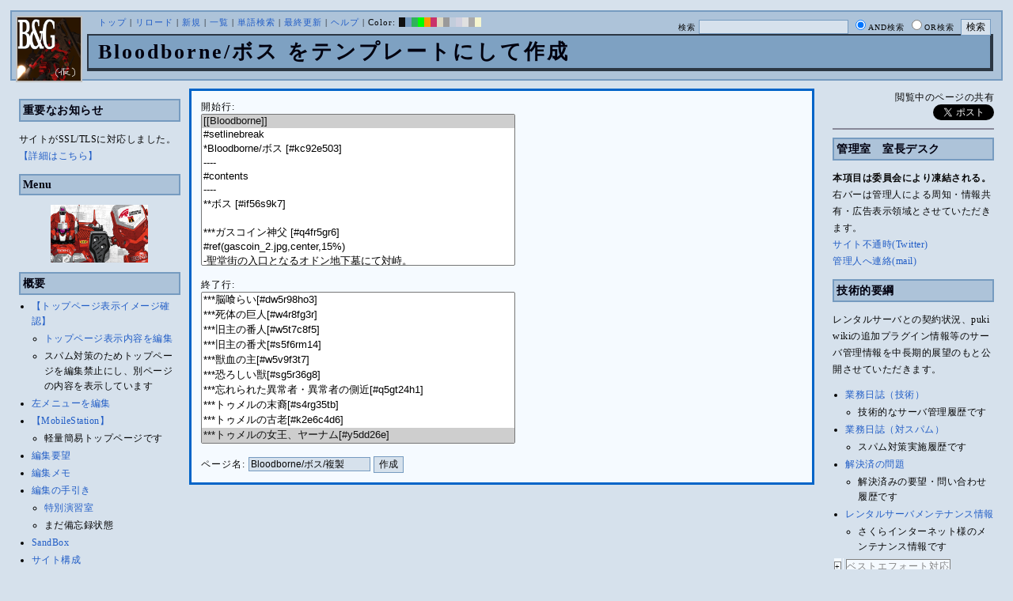

--- FILE ---
content_type: text/html; charset=UTF-8
request_url: https://bladeandgrenade.sakura.ne.jp/index.php?plugin=template&refer=Bloodborne/%E3%83%9C%E3%82%B9
body_size: 130918
content:
<?xml version="1.0" encoding="UTF-8" ?>
<!DOCTYPE html PUBLIC "-//W3C//DTD XHTML 1.1//EN" "http://www.w3.org/TR/xhtml11/DTD/xhtml11.dtd">
<html xmlns="http://www.w3.org/1999/xhtml" xml:lang="ja">
<head>
 <meta http-equiv="content-type" content="application/xhtml+xml; charset=UTF-8" />
 <meta http-equiv="content-style-type" content="text/css" />
 <meta name="Description" content="アーマード・コアをはじめとしたゲーム会社フロム・ソフトウェア様の作品のファンサイト/ポータル/wikiです。ハードウェアを問わずフロム・ソフトウェア様のゲーム攻略やユーザの交流を主としています。">
 <meta name="robots" content="NOINDEX,NOFOLLOW" />
 <title>Bloodborne/ボス をテンプレートにして作成 - BLADE & GRENADE</title>
 <link rel="SHORTCUT ICON" href="image/favicon.ico" />

 <link rel="stylesheet" type="text/css" media="screen" href="skin/pukiwiki_gs2.css.php?charset=Shift_JIS&amp;gs2color=" charset="Shift_JIS" /> <link rel="stylesheet" type="text/css" media="print" href="skin/pukiwiki_gs2.css.php?charset=Shift_JIS&amp;media=print" charset="Shift_JIS" />
  <link rel="alternate" type="application/rss+xml" title="RSS" href="https://bladeandgrenade.sakura.ne.jp:443/index.php?cmd=rss" />


<script>
  (function(i,s,o,g,r,a,m){i['GoogleAnalyticsObject']=r;i[r]=i[r]||function(){
  (i[r].q=i[r].q||[]).push(arguments)},i[r].l=1*new Date();a=s.createElement(o),
  m=s.getElementsByTagName(o)[0];a.async=1;a.src=g;m.parentNode.insertBefore(a,m)
  })(window,document,'script','https://www.google-analytics.com/analytics.js','ga');

  ga('create', 'UA-88403932-1', 'auto');
  ga('send', 'pageview');

</script>
</head>
<body>


<!--Header-->
<div id="header">

<!-- Header/Search -->
<form action="https://bladeandgrenade.sakura.ne.jp:443/index.php?cmd=search" method="post" id="head_search">
 <div>
  検索
  <input type="text"  name="word" value="" size="25" />
  <input type="radio" name="type" value="AND" class="radio" checked="checked" />AND検索
  <input type="radio" name="type" value="OR" class="radio" />OR検索
  &nbsp;<input type="submit" value="検索" />
 </div>
</form>
<a href="https://bladeandgrenade.sakura.ne.jp:443/index.php?FrontPage"><img id="logo" src="image/b_g_icon_20160320.png" width="80" height="80" alt="[Bloodborne/ボス をテンプレートにして作成]" title="[Bloodborne/ボス をテンプレートにして作成]" /></a>

<div id="navigator">
 <a href="https://bladeandgrenade.sakura.ne.jp:443/index.php?FrontPage" >トップ</a> | <a href="https://bladeandgrenade.sakura.ne.jp:443/index.php?" >リロード</a>  | <a href="https://bladeandgrenade.sakura.ne.jp:443/index.php?plugin=newpage&amp;refer=" >新規</a>  | <a href="https://bladeandgrenade.sakura.ne.jp:443/index.php?cmd=list" >一覧</a>  | <a href="https://bladeandgrenade.sakura.ne.jp:443/index.php?cmd=search" >単語検索</a> | <a href="https://bladeandgrenade.sakura.ne.jp:443/index.php?RecentChanges" >最終更新</a> | <a href="https://bladeandgrenade.sakura.ne.jp:443/index.php?Help" >ヘルプ</a> | Color: <a href="https://bladeandgrenade.sakura.ne.jp:443/index.black.php?" style="background-color:#101010" title="black">&nbsp;&nbsp;</a><a href="https://bladeandgrenade.sakura.ne.jp:443/index.blue.php?" style="background-color:#769BC0" title="blue">&nbsp;&nbsp;</a><a href="https://bladeandgrenade.sakura.ne.jp:443/index.green.php?" style="background-color:#2FB35B" title="green">&nbsp;&nbsp;</a><a href="https://bladeandgrenade.sakura.ne.jp:443/index.neongreen.php?" style="background-color:#00FF00" title="neongreen">&nbsp;&nbsp;</a><a href="https://bladeandgrenade.sakura.ne.jp:443/index.neonorange.php?" style="background-color:#FF9900" title="neonorange">&nbsp;&nbsp;</a><a href="https://bladeandgrenade.sakura.ne.jp:443/index.red.php?" style="background-color:#C9336A" title="red">&nbsp;&nbsp;</a><a href="https://bladeandgrenade.sakura.ne.jp:443/index.sepia.php?" style="background-color:#DCD7C2" title="sepia">&nbsp;&nbsp;</a><a href="https://bladeandgrenade.sakura.ne.jp:443/index.silver.php?" style="background-color:#999999" title="silver">&nbsp;&nbsp;</a><a href="https://bladeandgrenade.sakura.ne.jp:443/index.sky.php?" style="background-color:#C2CDDC" title="sky">&nbsp;&nbsp;</a><a href="https://bladeandgrenade.sakura.ne.jp:443/index.violet.php?" style="background-color:#D0D0DF" title="violet">&nbsp;&nbsp;</a><a href="https://bladeandgrenade.sakura.ne.jp:443/index.white.php?" style="background-color:#E0E0E0" title="white">&nbsp;&nbsp;</a><a href="https://bladeandgrenade.sakura.ne.jp:443/index.winter.php?" style="background-color:#AAAAAA" title="winter">&nbsp;&nbsp;</a><a href="https://bladeandgrenade.sakura.ne.jp:443/index.yellow.php?" style="background-color:#F5F5CF" title="yellow">&nbsp;&nbsp;</a>
</div>

<h1 class="title">Bloodborne/ボス をテンプレートにして作成</h1>


</div>


<!--Left Box-->
  <div id="leftbox">   <div class="menubar">
    

<h2 id="content_1_0">重要なお知らせ</h2>
<p>サイトがSSL/TLSに対応しました。
<a href="https://bladeandgrenade.sakura.ne.jp:443/index.php?RightBar/%E3%82%B5%E3%83%BC%E3%83%90%E7%AE%A1%E7%90%86%E6%A5%AD%E5%8B%99%E6%97%A5%E8%AA%8C%E4%BA%8C%E5%86%8A%E7%9B%AE#f9252782" title="RightBar/サーバ管理業務日誌二冊目 (674d)">【詳細はこちら】</a></p>

<div class="jumpmenu"><a href="#navigator">&uarr;</a></div><h2 id="content_1_1">Menu</h2>
<div style="text-align:center"><p><a href="https://bladeandgrenade.sakura.ne.jp:443/index.php?%E3%82%A2%E3%83%BC%E3%83%9E%E3%83%BC%E3%83%89%E3%83%BB%E3%82%B3%E3%82%A2%20%E3%83%95%E3%82%A9%E3%83%BC%E3%83%9F%E3%83%A5%E3%83%A9%E3%83%95%E3%83%AD%E3%83%B3%E3%83%88%EF%BC%88ACFF%EF%BC%89" title="アーマード・コア フォーミュラフロント（ACFF） (947d)"><img src="https://bladeandgrenade.sakura.ne.jp:443/index.php?plugin=ref&amp;page=FrontPage&amp;src=ff.jpg" alt="ACFF" title="ACFF" width="123" height="73" /></a><br /></p></div>

<div class="jumpmenu"><a href="#navigator">&uarr;</a></div><h2 id="content_1_2">概要</h2>
<ul><li><a href="https://bladeandgrenade.sakura.ne.jp:443/index.php?FrontPage/WhiteBoard" title="FrontPage/WhiteBoard (190d)">【トップページ表示イメージ確認】</a>
<ul><li><a href="https://bladeandgrenade.sakura.ne.jp/index.php?cmd=edit&amp;page=FrontPage/WhiteBoard" rel="nofollow">トップページ表示内容を編集</a></li>
<li>スパム対策のためトップページを編集禁止にし、別ページの内容を表示しています</li></ul></li>
<li><a href="https://bladeandgrenade.sakura.ne.jp/index.php?cmd=edit&amp;page=MenuBar" rel="nofollow">左メニューを編集</a></li>
<li><a href="https://bladeandgrenade.sakura.ne.jp:443/index.php?MobileStation" title="MobileStation (1076d)">【MobileStation】</a>
<ul><li>軽量簡易トップページです</li></ul></li>
<li><a href="https://bladeandgrenade.sakura.ne.jp:443/index.php?%E7%B7%A8%E9%9B%86%E8%A6%81%E6%9C%9B" title="編集要望 (324d)">編集要望</a></li>
<li><a href="https://bladeandgrenade.sakura.ne.jp:443/index.php?%E7%B7%A8%E9%9B%86%E3%83%A1%E3%83%A2" title="編集メモ (305d)">編集メモ</a></li>
<li><a href="https://bladeandgrenade.sakura.ne.jp:443/index.php?%E7%B7%A8%E9%9B%86%E3%81%AE%E6%89%8B%E5%BC%95%E3%81%8D" title="編集の手引き (235d)">編集の手引き</a>
<ul><li><a href="https://bladeandgrenade.sakura.ne.jp:443/index.php?%E7%B7%A8%E9%9B%86%E3%81%AE%E6%89%8B%E5%BC%95%E3%81%8D/%E7%89%B9%E5%88%A5%E6%BC%94%E7%BF%92%E5%AE%A4" title="編集の手引き/特別演習室 (3398d)">特別演習室</a></li>
<li>まだ備忘録状態</li></ul></li>
<li><a href="https://bladeandgrenade.sakura.ne.jp:443/index.php?SandBox" title="SandBox (307d)">SandBox</a></li>
<li><a href="https://bladeandgrenade.sakura.ne.jp:443/index.php?%E3%82%B5%E3%82%A4%E3%83%88%E6%A7%8B%E6%88%90" title="サイト構成 (3528d)">サイト構成</a></li>
<li><a href="https://bladeandgrenade.sakura.ne.jp:443/index.php?%E8%87%A8%E6%99%82%E9%9B%A3%E6%B0%91%E3%82%B2%E3%83%83%E3%83%88%E3%83%BC" title="臨時難民ゲットー (3h)">臨時難民ゲットー</a></li>
<li><a href="https://bladeandgrenade.sakura.ne.jp:443/index.php?%E5%85%AC%E6%B0%91%E9%A4%A8" title="公民館 (2314d)">公民館</a>
<ul><li>サークル活動等はこちらから</li>
<li>DAEMON X MACHINAや模型、TRPG等</li>
<li><a href="https://bladeandgrenade.sakura.ne.jp:443/index.php?%E5%85%AC%E6%B0%91%E9%A4%A8/DAEMONXMACHINA" title="公民館/DAEMONXMACHINA (2166d)">DAEMON X MACHINA</a>
<ul><li><a href="https://bladeandgrenade.sakura.ne.jp:443/index.php?DAEMONXMACHINA%E8%AB%87%E8%A9%B1%E5%AE%A4" title="DAEMONXMACHINA談話室 (2329d)">DAEMON X MACHINA談話室</a></li></ul></li></ul></li>
<li><a href="https://bladeandgrenade.sakura.ne.jp:443/index.php?%E6%B3%95%E5%8B%99%E9%83%A8" title="法務部 (871d)">法務部</a>
<ul><li>各種ルール制定及び問題解決はこちらまで</li></ul></li>
<li><a href="https://bladeandgrenade.sakura.ne.jp:443/index.php?%E3%82%B5%E3%83%B3%E3%83%80%E3%83%BC%E3%83%89%E3%83%BC%E3%83%A0" title="サンダードーム (2650d)">討論ページ「サンダードーム」</a></li>
<li><a href="https://bladeandgrenade.sakura.ne.jp:443/index.php?%E3%81%8A%E3%81%BF%E3%81%8F%E3%81%98" title="おみくじ (583d)">おみくじ</a></li></ul>
<ul><li><a href="https://bladeandgrenade.sakura.ne.jp/bulletinboard/" rel="nofollow">画像アップローダー</a></li>
<li><a href="https://bladeandgrenade.sakura.ne.jp/index.php?plugin=attach&amp;pcmd=list" rel="nofollow"><strong>【全ページの添付ファイル一覧】</strong></a>
<div class="ie5"><table class="style_table" cellspacing="1" border="0"><tbody><tr><td class="style_td"><a href="https://bladeandgrenade.sakura.ne.jp/image/search.png" title="search.png"><img src="https://bladeandgrenade.sakura.ne.jp/image/search.png" alt="search.png" title="search.png" width="20" height="20" /></a></td><td class="style_td"><form action="https://bladeandgrenade.sakura.ne.jp:443/index.php" method="post"> 
<div><input type="hidden" name="encode_hint" value="ぷ" /></div> 
<div><input type="hidden" name="encode_hint" value="ぷ" /></div>
 <div>
  <input type="hidden" name="plugin" value="lookup" />
  <input type="hidden" name="refer"  value="" />
  <input type="hidden" name="inter"  value="Google" />
  <label for="_p_lookup_1">Google:</label>
  <input type="text" name="page" id="_p_lookup_1" size="30" value="" />
  <input type="submit" value="検索" />
 </div>
</form></td></tr></tbody></table></div></li></ul>

<div class="jumpmenu"><a href="#navigator">&uarr;</a></div><h2 id="content_1_3">最近の作品</h2>

<div class="jumpmenu"><a href="#navigator">&uarr;</a></div><h3 id="content_1_4"><a href="https://bladeandgrenade.sakura.ne.jp:443/index.php?ELDEN%20RING%20NIGHTREIGN" title="ELDEN RING NIGHTREIGN (239d)">ELDEN RING<br class="spacer" />NIGHTREIGN</a></h3>

<div class="jumpmenu"><a href="#navigator">&uarr;</a></div><h3 id="content_1_5"><a href="https://bladeandgrenade.sakura.ne.jp:443/index.php?ARMORED%20CORE%20%E2%85%A5" title="ARMORED CORE Ⅵ (8d)">ARMORED CORE Ⅵ<br class="spacer" />FIRES OF RUBICON</a></h3>
<table cellpadding=1 cellspacing=2><tr>
<td valign=top>
	<span id=rgn_button1 style="cursor:pointer;font:normal 10px �ͣ� �Х����å�;border:gray 1px solid;"
	onclick="
	if(document.getElementById('rgn_summary1').style.display!='none'){
		document.getElementById('rgn_summary1').style.display='none';
		document.getElementById('rgn_content1').style.display='block';
		document.getElementById('rgn_bracket1').style.borderStyle='solid none solid solid';
		document.getElementById('rgn_button1').innerHTML='-';
	}else{
		document.getElementById('rgn_summary1').style.display='block';
		document.getElementById('rgn_content1').style.display='none';
		document.getElementById('rgn_bracket1').style.borderStyle='none';
		document.getElementById('rgn_button1').innerHTML='+';
	}
	">+</span>
</td><td id=rgn_bracket1 style="font-size:1pt;border:gray 1px;border-style:none;">&nbsp;</td><td id=rgn_summary1 style="color:gray;border:gray 1px solid;display:block;"><a href="https://bladeandgrenade.sakura.ne.jp:443/index.php?ARMORED%20CORE%20%E2%85%A5#sa0db3d8" title="ARMORED CORE Ⅵ (8d)">パーツリスト</a>
</td><td valign=top id=rgn_content1 style="display:none;">
<div class="ie5"><table class="style_table" cellspacing="1" border="0"><tbody><tr><td class="style_td">頭部パーツ</td><td class="style_td"><a href="https://bladeandgrenade.sakura.ne.jp:443/index.php?ARMORED%20CORE%20%E2%85%A5/%E9%A0%AD%E9%83%A8%E3%83%91%E3%83%BC%E3%83%84" title="ARMORED CORE Ⅵ/頭部パーツ (198d)">HEAD</a></td></tr><tr><td class="style_td">胴体パーツ</td><td class="style_td"><a href="https://bladeandgrenade.sakura.ne.jp:443/index.php?ARMORED%20CORE%20%E2%85%A5/%E3%82%B3%E3%82%A2%E3%83%91%E3%83%BC%E3%83%84" title="ARMORED CORE Ⅵ/コアパーツ (5d)">CORE</a></td></tr><tr><td class="style_td">腕部パーツ</td><td class="style_td"><a href="https://bladeandgrenade.sakura.ne.jp:443/index.php?ARMORED%20CORE%20%E2%85%A5/%E8%85%95%E9%83%A8%E3%83%91%E3%83%BC%E3%83%84" title="ARMORED CORE Ⅵ/腕部パーツ (135d)">ARMS</a></td></tr><tr><td class="style_td">脚部パーツ</td><td class="style_td"><a href="https://bladeandgrenade.sakura.ne.jp:443/index.php?ARMORED%20CORE%20%E2%85%A5/%E8%84%9A%E9%83%A8%E3%83%91%E3%83%BC%E3%83%84" title="ARMORED CORE Ⅵ/脚部パーツ (7d)">LEGS</a></td></tr><tr><td class="style_td">火器管制器</td><td class="style_td"><a href="https://bladeandgrenade.sakura.ne.jp:443/index.php?ARMORED%20CORE%20%E2%85%A5/F.C.S." title="ARMORED CORE Ⅵ/F.C.S. (145d)">F.C.S.</a></td></tr><tr><td class="style_td">ジェネレータ</td><td class="style_td"><a href="https://bladeandgrenade.sakura.ne.jp:443/index.php?ARMORED%20CORE%20%E2%85%A5/%E3%82%B8%E3%82%A7%E3%83%8D%E3%83%AC%E3%83%BC%E3%82%BF" title="ARMORED CORE Ⅵ/ジェネレータ (141d)">GENERATOR</a></td></tr><tr><td class="style_td">ブースタ</td><td class="style_td"><a href="https://bladeandgrenade.sakura.ne.jp:443/index.php?ARMORED%20CORE%20%E2%85%A5/%E3%83%96%E3%83%BC%E3%82%B9%E3%82%BF" title="ARMORED CORE Ⅵ/ブースタ (197d)">BOOSTER</a></td></tr><tr><td class="style_td">腕部兵装</td><td class="style_td"><a href="https://bladeandgrenade.sakura.ne.jp:443/index.php?ARMORED%20CORE%20%E2%85%A5/%E8%85%95%E9%83%A8%E5%85%B5%E8%A3%85" title="ARMORED CORE Ⅵ/腕部兵装 (40d)">A.UNIT</a></td></tr><tr><td class="style_td">左腕部兵装</td><td class="style_td"><a href="https://bladeandgrenade.sakura.ne.jp:443/index.php?ARMORED%20CORE%20%E2%85%A5/%E5%B7%A6%E8%85%95%E9%83%A8%E5%85%B5%E8%A3%85" title="ARMORED CORE Ⅵ/左腕部兵装 (270d)">L-A.UNIT</a></td></tr><tr><td class="style_td">背部兵装</td><td class="style_td"><a href="https://bladeandgrenade.sakura.ne.jp:443/index.php?ARMORED%20CORE%20%E2%85%A5/%E8%83%8C%E9%83%A8%E5%85%B5%E8%A3%85" title="ARMORED CORE Ⅵ/背部兵装 (150d)">B.UNIT</a></td></tr><tr><td class="style_td" rowspan="2">コア拡張機能</td><td class="style_td"><a href="https://bladeandgrenade.sakura.ne.jp:443/index.php?ARMORED%20CORE%20%E2%85%A5/%E3%82%B3%E3%82%A2%E6%8B%A1%E5%BC%B5%E6%A9%9F%E8%83%BD" title="ARMORED CORE Ⅵ/コア拡張機能 (294d)">EXPANSION</a></td></tr><tr><td class="style_td"><a href="https://bladeandgrenade.sakura.ne.jp:443/index.php?ARMORED%20CORE%20%E2%85%A5/OS%20TUNING" title="ARMORED CORE Ⅵ/OS TUNING (301d)">OS TUNING</a></td></tr></tbody></table></div>
</td></tr></table>
<ul><li><a href="https://bladeandgrenade.sakura.ne.jp:443/index.php?ARMORED%20CORE%20%E2%85%A5/AC%E8%8B%A5%E8%91%89%E8%AC%9B%E5%BA%A7%20VI%E7%B7%A8" title="ARMORED CORE Ⅵ/AC若葉講座 VI編 (138d)">初心者向け講座</a></li>
<li><a href="https://bladeandgrenade.sakura.ne.jp:443/index.php?ARMORED%20CORE%20%E2%85%A5/%E3%83%AC%E3%82%AE%E3%83%A5%E3%83%AC%E3%83%BC%E3%82%B7%E3%83%A7%E3%83%B3" title="ARMORED CORE Ⅵ/レギュレーション (242d)">レギュレーション</a></li>
<li><a href="https://bladeandgrenade.sakura.ne.jp:443/index.php?ARMORED%20CORE%20%E2%85%A5/%E3%82%A2%E3%82%BB%E3%83%B3%E3%83%96%E3%83%AB%E6%A6%82%E8%AA%AC" title="ARMORED CORE Ⅵ/アセンブル概説 (221d)">アセンブルの手引き</a></li>
<li><a href="https://bladeandgrenade.sakura.ne.jp:443/index.php?ARMORED%20CORE%20%E2%85%A5/%E3%83%9F%E3%83%83%E3%82%B7%E3%83%A7%E3%83%B3" title="ARMORED CORE Ⅵ/ミッション (5d)">ミッションリスト</a></li>
<li><a href="https://bladeandgrenade.sakura.ne.jp:443/index.php?ARMORED%20CORE%20%E2%85%A5/%E3%82%B7%E3%82%B9%E3%83%86%E3%83%A0%E3%83%BB%E6%93%8D%E4%BD%9C%E3%83%BB%E3%83%86%E3%82%AF%E3%83%8B%E3%83%83%E3%82%AF" title="ARMORED CORE Ⅵ/システム・操作・テクニック (622d)">システム・操作・テクニック</a></li>
<li><a href="https://bladeandgrenade.sakura.ne.jp:443/index.php?ARMORED%20CORE%20%E2%85%A5/%E7%99%BB%E5%A0%B4%E4%BA%BA%E7%89%A9" title="ARMORED CORE Ⅵ/登場人物 (145d)">登場人物</a>/<a href="https://bladeandgrenade.sakura.ne.jp:443/index.php?ARMORED%20CORE%20%E2%85%A5/%E7%99%BB%E5%A0%B4AC" title="ARMORED CORE Ⅵ/登場AC (6d)">登場AC</a>/<a href="https://bladeandgrenade.sakura.ne.jp:443/index.php?ARMORED%20CORE%20%E2%85%A5/%E7%99%BB%E5%A0%B4AC2" title="ARMORED CORE Ⅵ/登場AC2 (8d)">登場AC2</a></li>
<li><a href="https://bladeandgrenade.sakura.ne.jp:443/index.php?ARMORED%20CORE%20%E2%85%A5/%E3%83%AD%E3%82%B1%E3%83%BC%E3%82%B7%E3%83%A7%E3%83%B3" title="ARMORED CORE Ⅵ/ロケーション (129d)">ロケーション</a></li>
<li><a href="https://bladeandgrenade.sakura.ne.jp:443/index.php?ARMORED%20CORE%20%E2%85%A5/%E3%82%A8%E3%83%8D%E3%83%9F%E3%83%BC" title="ARMORED CORE Ⅵ/エネミー (60d)">エネミー</a>/<a href="https://bladeandgrenade.sakura.ne.jp:443/index.php?ARMORED%20CORE%20%E2%85%A5/%E5%8B%A2%E5%8A%9B" title="ARMORED CORE Ⅵ/勢力 (119d)">勢力</a></li>
<li><a href="https://bladeandgrenade.sakura.ne.jp:443/index.php?ARMORED%20CORE%20%E2%85%A5/%E3%82%A2%E3%83%BC%E3%82%AB%E3%82%A4%E3%83%96" title="ARMORED CORE Ⅵ/アーカイブ (120d)">アーカイブ</a>/<a href="https://bladeandgrenade.sakura.ne.jp:443/index.php?ARMORED%20CORE%20%E2%85%A5/%E3%82%BB%E3%83%AA%E3%83%95%E9%9B%86" title="ARMORED CORE Ⅵ/セリフ集 (269d)">セリフ集(ネタばれ注意)</a></li>
<li><a href="https://bladeandgrenade.sakura.ne.jp:443/index.php?ARMORED%20CORE%20%E2%85%A5/%E7%94%A8%E8%AA%9E%E9%9B%86" title="ARMORED CORE Ⅵ/用語集 (12d)">用語集</a>/<a href="https://bladeandgrenade.sakura.ne.jp:443/index.php?ARMORED%20CORE%20%E2%85%A5/%E4%B8%96%E7%95%8C%E8%A6%B3%E8%80%83%E5%AF%9F" title="ARMORED CORE Ⅵ/世界観考察 (71d)">世界観考察</a></li>
<li><a href="https://bladeandgrenade.sakura.ne.jp:443/index.php?ARMORED%20CORE%20%E2%85%A5%20/%20%E3%82%A2%E3%83%BC%E3%83%9E%E3%83%BC%E3%83%89%E3%82%B3%E3%82%A2%E2%85%A5%E8%AB%87%E8%A9%B1%E5%AE%A4" title="ARMORED CORE Ⅵ / アーマードコアⅥ談話室 (1135d)">談話室</a>/<a href="https://bladeandgrenade.sakura.ne.jp:443/index.php?ARMORED%20CORE%20%E2%85%A5/%E3%82%A2%E3%83%BC%E3%83%9E%E3%83%BC%E3%83%89%E3%82%B3%E3%82%A2%E2%85%A5%E6%94%BB%E7%95%A5%E6%83%85%E5%A0%B1%E4%BA%A4%E6%8F%9B%E6%89%80" title="ARMORED CORE Ⅵ/アーマードコアⅥ攻略情報交換所 (1135d)">攻略情報交換所</a></li>
<li><a href="https://bladeandgrenade.sakura.ne.jp:443/index.php?ARMORED%20CORE%20%E2%85%A5/%E7%99%BA%E5%A3%B2%E5%89%8D%E6%83%85%E5%A0%B1" title="ARMORED CORE Ⅵ/発売前情報 (882d)">発売前情報</a></li>
<li><a href="https://bladeandgrenade.sakura.ne.jp:443/index.php?ARMORED%20CORE%20%E2%85%A5%20/%20%E3%82%A2%E3%83%BC%E3%83%9E%E3%83%BC%E3%83%89%E3%82%B3%E3%82%A2%E2%85%A5%E3%82%AA%E3%83%B3%E3%83%A9%E3%82%A4%E3%83%B3%E7%94%A8%E7%9B%B8%E8%AB%87%E5%AE%A4" title="ARMORED CORE Ⅵ / アーマードコアⅥオンライン用相談室 (998d)">オンライン用相談室</a></li></ul>

<div class="jumpmenu"><a href="#navigator">&uarr;</a></div><h3 id="content_1_6"><a href="https://bladeandgrenade.sakura.ne.jp:443/index.php?ELDEN%20RING" title="ELDEN RING (699d)">ELDEN RING</a></h3>
<ul><li><a href="https://bladeandgrenade.sakura.ne.jp:443/index.php?ELDEN%20RING/%E3%82%A8%E3%83%8D%E3%83%9F%E3%83%BC" title="ELDEN RING/エネミー (1117d)">エネミー</a>/<a href="https://bladeandgrenade.sakura.ne.jp:443/index.php?ELDEN%20RING/BOSS%E6%94%BB%E7%95%A5" title="ELDEN RING/BOSS攻略 (1116d)">ボス攻略</a></li></ul>
<table cellpadding=1 cellspacing=2><tr>
<td valign=top>
	<span id=rgn_button2 style="cursor:pointer;font:normal 10px �ͣ� �Х����å�;border:gray 1px solid;"
	onclick="
	if(document.getElementById('rgn_summary2').style.display!='none'){
		document.getElementById('rgn_summary2').style.display='none';
		document.getElementById('rgn_content2').style.display='block';
		document.getElementById('rgn_bracket2').style.borderStyle='solid none solid solid';
		document.getElementById('rgn_button2').innerHTML='-';
	}else{
		document.getElementById('rgn_summary2').style.display='block';
		document.getElementById('rgn_content2').style.display='none';
		document.getElementById('rgn_bracket2').style.borderStyle='none';
		document.getElementById('rgn_button2').innerHTML='+';
	}
	">+</span>
</td><td id=rgn_bracket2 style="font-size:1pt;border:gray 1px;border-style:none;">&nbsp;</td><td id=rgn_summary2 style="color:gray;border:gray 1px solid;display:block;"><a href="https://bladeandgrenade.sakura.ne.jp:443/index.php?ELDEN%20RING/%E6%AD%A6%E5%99%A8" title="ELDEN RING/武器 (579d)">武器</a>
</td><td valign=top id=rgn_content2 style="display:none;">
<ul><li><a href="https://bladeandgrenade.sakura.ne.jp:443/index.php?ELDEN%20RING/%E6%AD%A6%E5%99%A8" title="ELDEN RING/武器 (579d)">武器</a><br class="spacer" />
<a href="https://bladeandgrenade.sakura.ne.jp:443/index.php?ELDEN%20RING/%E6%AD%A6%E5%99%A8/%E7%9F%AD%E5%89%A3" title="ELDEN RING/武器/短剣 (366d)">短剣</a>/<a href="https://bladeandgrenade.sakura.ne.jp:443/index.php?ELDEN%20RING/%E6%AD%A6%E5%99%A8/%E7%9B%B4%E5%89%A3" title="ELDEN RING/武器/直剣 (606d)">直剣</a><br class="spacer" /><a href="https://bladeandgrenade.sakura.ne.jp:443/index.php?ELDEN%20RING/%E6%AD%A6%E5%99%A8/%E5%A4%A7%E5%89%A3" title="ELDEN RING/武器/大剣 (416d)">大剣</a>/<a href="https://bladeandgrenade.sakura.ne.jp:443/index.php?ELDEN%20RING/%E6%AD%A6%E5%99%A8/%E7%89%B9%E5%A4%A7%E5%89%A3" title="ELDEN RING/武器/特大剣 (606d)">特大剣</a><br class="spacer" /><a href="https://bladeandgrenade.sakura.ne.jp:443/index.php?ELDEN%20RING/%E6%AD%A6%E5%99%A8/%E5%88%BA%E5%89%A3" title="ELDEN RING/武器/刺剣 (606d)">刺剣</a>/<a href="https://bladeandgrenade.sakura.ne.jp:443/index.php?ELDEN%20RING/%E6%AD%A6%E5%99%A8/%E9%87%8D%E5%88%BA%E5%89%A3" title="ELDEN RING/武器/重刺剣 (487d)">重刺剣</a><br class="spacer" /><a href="https://bladeandgrenade.sakura.ne.jp:443/index.php?ELDEN%20RING/%E6%AD%A6%E5%99%A8/%E6%9B%B2%E5%89%A3" title="ELDEN RING/武器/曲剣 (606d)">曲剣</a>/<a href="https://bladeandgrenade.sakura.ne.jp:443/index.php?ELDEN%20RING/%E6%AD%A6%E5%99%A8/%E5%A4%A7%E6%9B%B2%E5%89%A3" title="ELDEN RING/武器/大曲剣 (606d)">大曲剣</a><br class="spacer" /><a href="https://bladeandgrenade.sakura.ne.jp:443/index.php?ELDEN%20RING/%E6%AD%A6%E5%99%A8/%E5%88%80" title="ELDEN RING/武器/刀 (366d)">刀</a>/<a href="https://bladeandgrenade.sakura.ne.jp:443/index.php?ELDEN%20RING/%E6%AD%A6%E5%99%A8/%E4%B8%A1%E5%88%83%E5%89%A3" title="ELDEN RING/武器/両刃剣 (606d)">両刃剣</a><br class="spacer" /><a href="https://bladeandgrenade.sakura.ne.jp:443/index.php?ELDEN%20RING/%E6%AD%A6%E5%99%A8/%E6%96%A7" title="ELDEN RING/武器/斧 (575d)">斧</a>/<a href="https://bladeandgrenade.sakura.ne.jp:443/index.php?ELDEN%20RING/%E6%AD%A6%E5%99%A8/%E5%A4%A7%E6%96%A7" title="ELDEN RING/武器/大斧 (606d)">大斧</a><br class="spacer" /><a href="https://bladeandgrenade.sakura.ne.jp:443/index.php?ELDEN%20RING/%E6%AD%A6%E5%99%A8/%E6%A7%8C" title="ELDEN RING/武器/槌 (542d)">槌</a>/<a href="https://bladeandgrenade.sakura.ne.jp:443/index.php?ELDEN%20RING/%E6%AD%A6%E5%99%A8/%E3%83%95%E3%83%AC%E3%82%A4%E3%83%AB" title="ELDEN RING/武器/フレイル (603d)">フレイル</a>/<a href="https://bladeandgrenade.sakura.ne.jp:443/index.php?ELDEN%20RING/%E6%AD%A6%E5%99%A8/%E5%A4%A7%E6%A7%8C" title="ELDEN RING/武器/大槌 (575d)">大槌</a><br class="spacer" /><a href="https://bladeandgrenade.sakura.ne.jp:443/index.php?ELDEN%20RING/%E6%AD%A6%E5%99%A8/%E7%89%B9%E5%A4%A7%E6%AD%A6%E5%99%A8" title="ELDEN RING/武器/特大武器 (484d)">特大武器</a><br class="spacer" /><a href="https://bladeandgrenade.sakura.ne.jp:443/index.php?ELDEN%20RING/%E6%AD%A6%E5%99%A8/%E6%A7%8D" title="ELDEN RING/武器/槍 (595d)">槍</a>/<a href="https://bladeandgrenade.sakura.ne.jp:443/index.php?ELDEN%20RING/%E6%AD%A6%E5%99%A8/%E5%A4%A7%E6%A7%8D" title="ELDEN RING/武器/大槍 (487d)">大槍</a><br class="spacer" /><a href="https://bladeandgrenade.sakura.ne.jp:443/index.php?ELDEN%20RING/%E6%AD%A6%E5%99%A8/%E6%96%A7%E6%A7%8D" title="ELDEN RING/武器/斧槍 (515d)">斧槍</a>/<a href="https://bladeandgrenade.sakura.ne.jp:443/index.php?ELDEN%20RING/%E6%AD%A6%E5%99%A8/%E9%8E%8C" title="ELDEN RING/武器/鎌 (601d)">鎌</a><br class="spacer" /><a href="https://bladeandgrenade.sakura.ne.jp:443/index.php?ELDEN%20RING/%E6%AD%A6%E5%99%A8/%E9%9E%AD" title="ELDEN RING/武器/鞭 (601d)">鞭</a>/<a href="https://bladeandgrenade.sakura.ne.jp:443/index.php?ELDEN%20RING/%E6%AD%A6%E5%99%A8/%E6%8B%B3" title="ELDEN RING/武器/拳 (572d)">拳</a>/<a href="https://bladeandgrenade.sakura.ne.jp:443/index.php?ELDEN%20RING/%E6%AD%A6%E5%99%A8/%E7%88%AA" title="ELDEN RING/武器/爪 (601d)">爪</a><br class="spacer" /><a href="https://bladeandgrenade.sakura.ne.jp:443/index.php?ELDEN%20RING/%E6%AD%A6%E5%99%A8/%E5%B0%8F%E5%BC%93" title="ELDEN RING/武器/小弓 (601d)">小弓</a>/<a href="https://bladeandgrenade.sakura.ne.jp:443/index.php?ELDEN%20RING/%E6%AD%A6%E5%99%A8/%E9%95%B7%E5%BC%93" title="ELDEN RING/武器/長弓 (601d)">長弓</a>/<a href="https://bladeandgrenade.sakura.ne.jp:443/index.php?ELDEN%20RING/%E6%AD%A6%E5%99%A8/%E5%A4%A7%E5%BC%93" title="ELDEN RING/武器/大弓 (601d)">大弓</a><br class="spacer" /><a href="https://bladeandgrenade.sakura.ne.jp:443/index.php?ELDEN%20RING/%E6%AD%A6%E5%99%A8/%E3%82%AF%E3%83%AD%E3%82%B9%E3%83%9C%E3%82%A6" title="ELDEN RING/武器/クロスボウ (601d)">クロスボウ</a>/<a href="https://bladeandgrenade.sakura.ne.jp:443/index.php?ELDEN%20RING/%E6%AD%A6%E5%99%A8/%E3%83%90%E3%83%AA%E3%82%B9%E3%82%BF" title="ELDEN RING/武器/バリスタ (578d)">バリスタ</a><br class="spacer" /><a href="https://bladeandgrenade.sakura.ne.jp:443/index.php?ELDEN%20RING/%E6%AD%A6%E5%99%A8/%E6%9D%96" title="ELDEN RING/武器/杖 (366d)">杖</a>/<a href="https://bladeandgrenade.sakura.ne.jp:443/index.php?ELDEN%20RING/%E6%AD%A6%E5%99%A8/%E8%81%96%E5%8D%B0" title="ELDEN RING/武器/聖印 (487d)">聖印</a><br class="spacer" /><a href="https://bladeandgrenade.sakura.ne.jp:443/index.php?ELDEN%20RING/%E6%AD%A6%E5%99%A8/%E6%9D%BE%E6%98%8E" title="ELDEN RING/武器/松明 (572d)">松明</a><br class="spacer" /><a href="https://bladeandgrenade.sakura.ne.jp:443/index.php?ELDEN%20RING/%E6%AD%A6%E5%99%A8/%E5%B0%8F%E7%9B%BE" title="ELDEN RING/武器/小盾 (601d)">小盾</a>/<a href="https://bladeandgrenade.sakura.ne.jp:443/index.php?ELDEN%20RING/%E6%AD%A6%E5%99%A8/%E4%B8%AD%E7%9B%BE" title="ELDEN RING/武器/中盾 (575d)">中盾</a>/<a href="https://bladeandgrenade.sakura.ne.jp:443/index.php?ELDEN%20RING/%E6%AD%A6%E5%99%A8/%E5%A4%A7%E7%9B%BE" title="ELDEN RING/武器/大盾 (600d)">大盾</a>/
</td></tr></table></li>
<li><span class="noexists">戦技<a href="https://bladeandgrenade.sakura.ne.jp:443/index.php?cmd=edit&amp;page=ELDEN%20RING/%E6%88%A6%E6%8A%80">?</a></span>/<a href="https://bladeandgrenade.sakura.ne.jp:443/index.php?ELDEN%20RING/%E8%A3%85%E5%82%99%E3%81%AE%E5%BC%B7%E5%8C%96" title="ELDEN RING/装備の強化 (600d)">装備の強化</a><br class="spacer" /></li>
<li><a href="https://bladeandgrenade.sakura.ne.jp:443/index.php?ELDEN%20RING/%E9%98%B2%E5%85%B7" title="ELDEN RING/防具 (1117d)">防具</a>/<a href="https://bladeandgrenade.sakura.ne.jp:443/index.php?ELDEN%20RING/%E3%82%BF%E3%83%AA%E3%82%B9%E3%83%9E%E3%83%B3" title="ELDEN RING/タリスマン (599d)">タリスマン</a><br class="spacer" /></li>
<li><a href="https://bladeandgrenade.sakura.ne.jp:443/index.php?ELDEN%20RING/%E6%88%A6%E7%81%B0" title="ELDEN RING/戦灰 (888d)">戦灰</a></li>
<li><a href="https://bladeandgrenade.sakura.ne.jp:443/index.php?ELDEN%20RING/%E9%AD%94%E6%B3%95" title="ELDEN RING/魔法 (1118d)">魔法</a>(<a href="https://bladeandgrenade.sakura.ne.jp:443/index.php?ELDEN%20RING/%E9%AD%94%E6%B3%95/%E9%AD%94%E8%A1%93" title="ELDEN RING/魔法/魔術 (599d)">魔術</a>/<a href="https://bladeandgrenade.sakura.ne.jp:443/index.php?ELDEN%20RING/%E9%AD%94%E6%B3%95/%E7%A5%88%E7%A5%B7" title="ELDEN RING/魔法/祈祷 (599d)">祈祷</a>)
</td></tr></table></li>
<li><a href="https://bladeandgrenade.sakura.ne.jp:443/index.php?ELDEN%20RING/%E3%82%B7%E3%82%B9%E3%83%86%E3%83%A0%E3%83%BB%E6%93%8D%E4%BD%9C%E7%AD%89" title="ELDEN RING/システム・操作等 (1117d)">システム・操作等</a><br class="spacer" /></li>
<li><a href="https://bladeandgrenade.sakura.ne.jp:443/index.php?ELDEN%20RING/%E7%B4%A0%E6%80%A7" title="ELDEN RING/素性 (1118d)">素性</a>/<a href="https://bladeandgrenade.sakura.ne.jp:443/index.php?ELDEN%20RING/%E3%82%AD%E3%83%A3%E3%83%A9%E3%82%AF%E3%82%BF%E3%83%BC%E8%82%B2%E6%88%90" title="ELDEN RING/キャラクター育成 (222d)">キャラクター育成</a><br class="spacer" /></li>
<li><a href="https://bladeandgrenade.sakura.ne.jp:443/index.php?ELDEN%20RING/%E4%BE%B5%E5%85%A5%E3%83%BB%E4%BE%B5%E5%85%A5%E5%AF%BE%E7%AD%96" title="ELDEN RING/侵入・侵入対策 (684d)">侵入・侵入対策</a><br class="spacer" />
<table cellpadding=1 cellspacing=2><tr>
<td valign=top>
	<span id=rgn_button3 style="cursor:pointer;font:normal 10px �ͣ� �Х����å�;border:gray 1px solid;"
	onclick="
	if(document.getElementById('rgn_summary3').style.display!='none'){
		document.getElementById('rgn_summary3').style.display='none';
		document.getElementById('rgn_content3').style.display='block';
		document.getElementById('rgn_bracket3').style.borderStyle='solid none solid solid';
		document.getElementById('rgn_button3').innerHTML='-';
	}else{
		document.getElementById('rgn_summary3').style.display='block';
		document.getElementById('rgn_content3').style.display='none';
		document.getElementById('rgn_bracket3').style.borderStyle='none';
		document.getElementById('rgn_button3').innerHTML='+';
	}
	">+</span>
</td><td id=rgn_bracket3 style="font-size:1pt;border:gray 1px;border-style:none;">&nbsp;</td><td id=rgn_summary3 style="color:gray;border:gray 1px solid;display:block;"><a href="https://bladeandgrenade.sakura.ne.jp:443/index.php?ELDEN%20RING/%E3%82%A2%E3%82%A4%E3%83%86%E3%83%A0" title="ELDEN RING/アイテム (1398d)">アイテム</a>
</td><td valign=top id=rgn_content3 style="display:none;"></li>
<li><a href="https://bladeandgrenade.sakura.ne.jp:443/index.php?ELDEN%20RING/%E3%82%A2%E3%82%A4%E3%83%86%E3%83%A0" title="ELDEN RING/アイテム (1398d)">アイテム</a><br class="spacer" />
<a href="https://bladeandgrenade.sakura.ne.jp:443/index.php?ELDEN%20RING/%E3%82%A2%E3%82%A4%E3%83%86%E3%83%A0/%E9%81%93%E5%85%B7" title="ELDEN RING/アイテム/道具 (530d)">道具</a>/<a href="https://bladeandgrenade.sakura.ne.jp:443/index.php?ELDEN%20RING/%E3%82%A2%E3%82%A4%E3%83%86%E3%83%A0/%E9%81%BA%E7%81%B0" title="ELDEN RING/アイテム/遺灰 (484d)">遺灰</a><br class="spacer" /><a href="https://bladeandgrenade.sakura.ne.jp:443/index.php?ELDEN%20RING/%E3%82%A2%E3%82%A4%E3%83%86%E3%83%A0/%E8%A3%BD%E4%BD%9C%E7%B4%A0%E6%9D%90" title="ELDEN RING/アイテム/製作素材 (596d)">製作素材</a>/<a href="https://bladeandgrenade.sakura.ne.jp:443/index.php?ELDEN%20RING/%E3%82%A2%E3%82%A4%E3%83%86%E3%83%A0/%E5%BC%B7%E5%8C%96%E7%B4%A0%E6%9D%90" title="ELDEN RING/アイテム/強化素材 (578d)">強化素材</a><br class="spacer" /><a href="https://bladeandgrenade.sakura.ne.jp:443/index.php?ELDEN%20RING/%E3%82%A2%E3%82%A4%E3%83%86%E3%83%A0/%E8%B2%B4%E9%87%8D%E5%93%81" title="ELDEN RING/アイテム/貴重品 (494d)">貴重品</a>/<a href="https://bladeandgrenade.sakura.ne.jp:443/index.php?ELDEN%20RING/%E3%82%A2%E3%82%A4%E3%83%86%E3%83%A0/%E7%9F%A2%E3%83%BB%E3%83%9C%E3%83%AB%E3%83%88" title="ELDEN RING/アイテム/矢・ボルト (596d)">矢・ボルト</a><br class="spacer" /><a href="https://bladeandgrenade.sakura.ne.jp:443/index.php?ELDEN%20RING/%E3%82%A2%E3%82%A4%E3%83%86%E3%83%A0/%E6%83%85%E5%A0%B1" title="ELDEN RING/アイテム/情報 (528d)">情報</a><br class="spacer" />
</td></tr></table></li>
<li><a href="https://bladeandgrenade.sakura.ne.jp:443/index.php?ELDEN%20RING/%E7%99%BB%E5%A0%B4%E4%BA%BA%E7%89%A9" title="ELDEN RING/登場人物 (366d)">登場人物</a>(<span class="noexists">イベント<a href="https://bladeandgrenade.sakura.ne.jp:443/index.php?cmd=edit&amp;page=ELDEN%20RING/NPC%E3%82%A4%E3%83%99%E3%83%B3%E3%83%88">?</a></span>/<a href="https://bladeandgrenade.sakura.ne.jp:443/index.php?ELDEN%20RING/%E5%95%86%E4%BA%BA%E4%B8%80%E8%A6%A7" title="ELDEN RING/商人一覧 (1118d)">商人</a>)<br class="spacer" /></li>
<li><a href="https://bladeandgrenade.sakura.ne.jp:443/index.php?ELDEN%20RING/%E3%83%90%E3%83%BC%E3%82%B8%E3%83%A7%E3%83%B3%E3%82%A2%E3%83%83%E3%83%97%E3%80%81%E3%83%AC%E3%82%AE%E3%83%A5%E3%83%AC%E3%83%BC%E3%82%B7%E3%83%A7%E3%83%B3" title="ELDEN RING/バージョンアップ、レギュレーション (1343d)">レギュレーション</a><br class="spacer" /></li>
<li><a href="https://bladeandgrenade.sakura.ne.jp:443/index.php?ELDEN%20RING/%E4%B8%96%E7%95%8C%E8%A6%B3" title="ELDEN RING/世界観 (1117d)">世界観</a>/<a href="https://bladeandgrenade.sakura.ne.jp:443/index.php?ELDEN%20RING/%E7%94%A8%E8%AA%9E%E9%9B%86" title="ELDEN RING/用語集 (3d)">用語集</a><br class="spacer" /></li>
<li><a href="https://bladeandgrenade.sakura.ne.jp:443/index.php?ELDEN%20RING/%E3%82%A8%E3%83%AB%E3%83%87%E3%83%B3%E3%83%AA%E3%83%B3%E3%82%B0%E8%AB%87%E8%A9%B1%E5%AE%A4" title="ELDEN RING/エルデンリング談話室 (1538d)">エルデンリング談話室</a></li>
<li><a href="https://bladeandgrenade.sakura.ne.jp:443/index.php?ELDEN%20RING/%E6%83%85%E5%A0%B1%E6%8F%90%E4%BE%9B" title="ELDEN RING/情報提供 (1426d)">情報提供</a>
</td></tr></table></li></ul>

<div class="jumpmenu"><a href="#navigator">&uarr;</a></div><h2 id="content_1_7">各種攻略情報</h2>

<div class="jumpmenu"><a href="#navigator">&uarr;</a></div><h3 id="content_1_8"><a href="https://bladeandgrenade.sakura.ne.jp:443/index.php?%E3%82%A2%E3%83%BC%E3%83%9E%E3%83%BC%E3%83%89%E3%83%BB%E3%82%B3%E3%82%A2%E3%80%80%E3%82%B7%E3%83%AA%E3%83%BC%E3%82%BA" title="アーマード・コア　シリーズ (72d)">アーマード・コア　シリーズ</a></h3>
<ul><li><a href="https://bladeandgrenade.sakura.ne.jp:443/index.php?%E3%82%A2%E3%83%BC%E3%83%9E%E3%83%BC%E3%83%89%E3%83%BB%E3%82%B3%E3%82%A2%E3%80%80%E3%82%B7%E3%83%AA%E3%83%BC%E3%82%BA#p1e48905" title="アーマード・コア　シリーズ (72d)">PSタイトル</a></li>
<li><a href="https://bladeandgrenade.sakura.ne.jp:443/index.php?%E3%82%A2%E3%83%BC%E3%83%9E%E3%83%BC%E3%83%89%E3%83%BB%E3%82%B3%E3%82%A2%E3%80%80%E3%82%B7%E3%83%AA%E3%83%BC%E3%82%BA#v07d8c7e" title="アーマード・コア　シリーズ (72d)">PS2タイトル</a></li>
<li><a href="https://bladeandgrenade.sakura.ne.jp:443/index.php?%E3%82%A2%E3%83%BC%E3%83%9E%E3%83%BC%E3%83%89%E3%83%BB%E3%82%B3%E3%82%A2%E3%80%80%E3%82%B7%E3%83%AA%E3%83%BC%E3%82%BA#l1f9992f" title="アーマード・コア　シリーズ (72d)">PS3 / 360タイトル</a></li>
<li><a href="https://bladeandgrenade.sakura.ne.jp:443/index.php?%E3%82%A2%E3%83%BC%E3%83%9E%E3%83%BC%E3%83%89%E3%83%BB%E3%82%B3%E3%82%A2%E3%80%80%E3%82%B7%E3%83%AA%E3%83%BC%E3%82%BA#ec19ddb9" title="アーマード・コア　シリーズ (72d)">PS4・5 / Xbox One・SeriesX・S / STEAM </a></li>
<li><a href="https://bladeandgrenade.sakura.ne.jp:443/index.php?%E3%82%A2%E3%83%BC%E3%83%9E%E3%83%BC%E3%83%89%E3%83%BB%E3%82%B3%E3%82%A2%E3%80%80%E3%82%B7%E3%83%AA%E3%83%BC%E3%82%BA#ud5bceee" title="アーマード・コア　シリーズ (72d)">PSPタイトル</a></li>
<li><a href="https://bladeandgrenade.sakura.ne.jp:443/index.php?%E3%82%A2%E3%83%BC%E3%83%9E%E3%83%BC%E3%83%89%E3%83%BB%E3%82%B3%E3%82%A2%E3%80%80%E3%82%B7%E3%83%AA%E3%83%BC%E3%82%BA#x4a19ed1" title="アーマード・コア　シリーズ (72d)">携帯電話向けタイトル</a></li></ul>

<div class="jumpmenu"><a href="#navigator">&uarr;</a></div><h3 id="content_1_9"><a href="https://bladeandgrenade.sakura.ne.jp:443/index.php?%E3%82%BD%E3%82%A6%E3%83%AB%20%E3%82%B7%E3%83%AA%E3%83%BC%E3%82%BA" title="ソウル シリーズ (2775d)">ソウル  シリーズ</a></h3>
<ul><li>Demon's Souls</li>
<li><a href="https://bladeandgrenade.sakura.ne.jp:443/index.php?DARK%20SOULS" title="DARK SOULS (183d)">DARK SOULS</a></li>
<li>DARK SOULSⅡ</li>
<li><a href="https://bladeandgrenade.sakura.ne.jp:443/index.php?DARK%20SOULS%E2%85%A2" title="DARK SOULSⅢ (1668d)">DARK SOULSⅢ</a></li></ul>

<div class="jumpmenu"><a href="#navigator">&uarr;</a></div><h3 id="content_1_10">その他</h3>
<ul><li><a href="https://bladeandgrenade.sakura.ne.jp:443/index.php?METAL%20WOLF%20CHAOS%20XD" title="METAL WOLF CHAOS XD (1429d)">METAL WOLF CHAOS(ＸＤ)</a></li>
<li><a href="https://bladeandgrenade.sakura.ne.jp:443/index.php?Bloodborne" title="Bloodborne (1743d)">Bloodborne</a></li>
<li><a href="https://bladeandgrenade.sakura.ne.jp:443/index.php?D%C3%A9racin%C3%A9" title="Déraciné (1429d)">Déraciné(デラシネ)</a></li>
<li><a href="https://bladeandgrenade.sakura.ne.jp:443/index.php?SEKIRO" title="SEKIRO (2169d)">SEKIRO:SHADOWS DIE TWICE</a></li></ul>

<div class="jumpmenu"><a href="#navigator">&uarr;</a></div><h2 id="content_1_11">創作関連</h2>
<ul><li>Illustration[投稿画像]
<ul><li><a href="https://bladeandgrenade.sakura.ne.jp:443/index.php?Illustrations" title="Illustrations (513d)">全年齢向け</a></li>
<li><a href="https://bladeandgrenade.sakura.ne.jp:443/index.php?Illustrations%20R-18" title="Illustrations R-18 (461d)">成人向け</a></li></ul></li>
<li><a href="https://bladeandgrenade.sakura.ne.jp:443/index.php?Pictures" title="Pictures (645d)">Picture[投稿写真]</a></li>
<li><a href="https://bladeandgrenade.sakura.ne.jp:443/index.php?Movies" title="Movies (571d)">Movie[投稿動画]</a></li>
<li>Novels[投稿小説]
<ul><li><a href="https://bladeandgrenade.sakura.ne.jp:443/index.php?%E5%B0%8F%E8%AA%AC/%E9%80%A3%E8%BC%89%E4%B8%AD%E4%BD%9C%E5%93%81" title="小説/連載中作品 (1053d)">連載中作品</a></li>
<li>完結済作品
<ul><li><a href="https://bladeandgrenade.sakura.ne.jp:443/index.php?%E5%B0%8F%E8%AA%AC/%E9%95%B7%E7%B7%A8" title="小説/長編 (1721d)">長編</a></li>
<li><a href="https://bladeandgrenade.sakura.ne.jp:443/index.php?%E5%B0%8F%E8%AA%AC/%E7%9F%AD%E7%B7%A8" title="小説/短編 (311d)">短編</a></li></ul></li>
<li><a href="https://bladeandgrenade.sakura.ne.jp:443/index.php?%E5%B0%8F%E8%AA%AC/R-18" title="小説/R-18 (3154d)">R-18系作品</a></li></ul></li>
<li>アップローダー
<ul><li><a href="https://bladeandgrenade.sakura.ne.jp/bulletinboard/" rel="nofollow">画像アップローダー</a></li></ul></li></ul>

<div class="jumpmenu"><a href="#navigator">&uarr;</a></div><h2 id="content_1_12">機体関連</h2>
<ul><li><a href="https://bladeandgrenade.sakura.ne.jp:443/index.php?AC%20Showroom" title="AC Showroom (645d)">AC Showroom[機体画像展示室]</a></li>
<li><a href="https://bladeandgrenade.sakura.ne.jp:443/index.php?AC%20Garage" title="AC Garage (649d)">AC Garage[アセンブル相談室]</a></li></ul>

<div class="jumpmenu"><a href="#navigator">&uarr;</a></div><h2 id="content_1_13">メディアミックス・グッズ情報</h2>
<ul><li><a href="https://bladeandgrenade.sakura.ne.jp:443/index.php?%E3%83%95%E3%83%AD%E3%83%A0%E3%82%BD%E3%83%95%E3%83%88%E3%82%A6%E3%82%A7%E3%82%A2%E9%96%A2%E9%80%A3%E5%87%BA%E7%89%88%E7%89%A9" title="フロムソフトウェア関連出版物 (189d)">出版物情報</a></li>
<li><a href="https://bladeandgrenade.sakura.ne.jp:443/index.php?%E3%83%95%E3%83%AD%E3%83%A0%E3%82%BD%E3%83%95%E3%83%88%E3%82%A6%E3%82%A7%E3%82%A2%E9%96%A2%E9%80%A3%E9%9F%B3%E6%A5%BD%E3%83%A1%E3%83%87%E3%82%A3%E3%82%A2" title="フロムソフトウェア関連音楽メディア (670d)">音楽関連情報</a></li>
<li><a href="https://bladeandgrenade.sakura.ne.jp:443/index.php?%E3%83%95%E3%83%AD%E3%83%A0%E3%82%BD%E3%83%95%E3%83%88%E3%82%A6%E3%82%A7%E3%82%A2%E9%96%A2%E9%80%A3%E7%AB%8B%E4%BD%93%E7%89%A9" title="フロムソフトウェア関連立体物 (64d)">プラモデル・立体物関連情報</a></li>
<li><span class="noexists">グッズ情報<a href="https://bladeandgrenade.sakura.ne.jp:443/index.php?cmd=edit&amp;page=%E3%83%95%E3%83%AD%E3%83%A0%E3%82%BD%E3%83%95%E3%83%88%E3%82%A6%E3%82%A7%E3%82%A2%E9%96%A2%E9%80%A3%E3%82%B0%E3%83%83%E3%82%BA">?</a></span></li>
<li><a href="https://bladeandgrenade.sakura.ne.jp:443/index.php?%E6%98%A0%E5%83%8F%E4%BD%9C%E5%93%81%E6%83%85%E5%A0%B1" title="映像作品情報 (60d)">映像作品情報</a></li></ul>

<div class="jumpmenu"><a href="#navigator">&uarr;</a></div><h2 id="content_1_14">Link</h2>
<ul><li>公式サイト
<ul><li><a href="http://www.fromsoftware.jp/" rel="nofollow">FROM SOFTWARE</a></li>
<li><a href="http://www.armoredcore.net/" rel="nofollow">ARMORED CORE</a></li>
<li><a href="http://www.darksouls.jp/" rel="nofollow">DARK SOULS</a></li>
<li><a href="http://www.jp.playstation.com/scej/title/bloodborne/" rel="nofollow">Bloodborne</a></li></ul></li></ul>

<div class="jumpmenu"><a href="#navigator">&uarr;</a></div><h2 id="content_1_15">各種ログ</h2>
<ul><li><a href="https://bladeandgrenade.sakura.ne.jp:443/index.php?%E5%85%AC%E5%BC%8F%E7%99%BA%E8%A1%A8" title="公式発表 (1131d)">過去の公式発表</a></li>
<li><a href="https://bladeandgrenade.sakura.ne.jp:443/index.php?%E5%90%84%E7%A8%AE%E3%82%B3%E3%83%A1%E3%83%B3%E3%83%88%E3%83%AD%E3%82%B0" title="各種コメントログ (104d)">各種コメントログ</a></li>
<li><a href="https://bladeandgrenade.sakura.ne.jp:443/index.php?%E3%82%B5%E3%82%A4%E3%83%88%E5%90%8D%E3%83%80%E3%83%BC%E3%83%93%E3%83%BC" title="サイト名ダービー (3524d)">サイト名ダービー跡地</a></li>
<li><a href="https://bladeandgrenade.sakura.ne.jp:443/index.php?%E5%BC%B7%E5%8C%96%E6%9C%88%E9%96%93%E3%83%AD%E3%82%B0" title="強化月間ログ (3338d)">強化月間ログ</a></li>
<li><a href="https://bladeandgrenade.sakura.ne.jp:443/index.php?TRPG%E3%83%AD%E3%82%B0" title="TRPGログ (2782d)">TRPGログ</a></li>
<li><a href="https://bladeandgrenade.sakura.ne.jp:443/index.php?TRPG%E6%84%9B%E5%A5%BD%E4%BC%9A%E5%A4%96%E9%83%A8%E3%82%B5%E3%82%A4%E3%83%88%E9%80%B2%E5%87%BA%E6%8A%95%E7%A5%A8" title="TRPG愛好会外部サイト進出投票 (2831d)">TRPG愛好会外部サイト進出投票結果</a></li>
<li><a href="https://bladeandgrenade.sakura.ne.jp:443/index.php?RecentDeleted" title="RecentDeleted (8d)">削除ページ一覧</a>
<ul><li>削除したページはここから確認・復旧できます</li></ul></li>
<li><a href="https://bladeandgrenade.sakura.ne.jp:443/index.php?OldTopPage" title="OldTopPage (1139d)">過去のトップページ</a>
<ul><li>編集の参考に過去のトップページを保存してあります</li></ul></li></ul>

<div class="jumpmenu"><a href="#navigator">&uarr;</a></div><h2 id="content_1_16"><a href="https://bladeandgrenade.sakura.ne.jp:443/index.php?%E3%83%A4%E3%83%BC%E3%83%8A%E3%83%A0%E3%81%8A%E3%81%BF%E3%81%8F%E3%81%98" title="ヤーナムおみくじ (269d)">ヤーナムおみくじ</a></h2>
<p>トリトニス</p>


<div class="jumpmenu"><a href="#navigator">&uarr;</a></div><h2 id="content_1_17"><a href="https://bladeandgrenade.sakura.ne.jp:443/index.php?%E3%81%8A%E3%81%BF%E3%81%8F%E3%81%98" title="おみくじ (583d)">今日の運勢</a></h2>
<p>【狂】<br class="spacer" /><span style="color:gold"><strong>ヽﾐ　三　彡 ソ<br class="spacer" />　 )ﾐ ､_　彡ノ<br class="spacer" />　(ﾐ　　　彡<br class="spacer" />　 ＼ヾ丿ノ<br class="spacer" />　　 ヽ ﾉ</strong></span><br class="spacer" />　ヽノ） ◇<br class="spacer" />　　　（ （<br class="spacer" /><span style="color:Transparent">うんこターバン</span><br /></p>

<p>現在、60 人がアクセス中です。</p>
    <hr class="full_hr" />	<ul><li>Total:0/Today:0</li></ul>
	  </div>
</div>

<!--Center Box-->
<div id="centerbox">


<div id="contents">
<form action="https://bladeandgrenade.sakura.ne.jp:443/index.php" method="post">
<div><input type="hidden" name="encode_hint" value="ぷ" /></div>
 <div>
  <input type="hidden" name="plugin" value="template" />
  <input type="hidden" name="refer"  value="Bloodborne/ボス" />
  開始行:<br /> <select name="begin" size="10"><option value="0" selected="selected">[[Bloodborne]]
</option>
<option value="1">#setlinebreak
</option>
<option value="2">*Bloodborne/ボス [#kc92e503]
</option>
<option value="3">----
</option>
<option value="4">#contents
</option>
<option value="5">----
</option>
<option value="6">**ボス [#if56s9k7]
</option>
<option value="7">
</option>
<option value="8">***ガスコイン神父 [#q4fr5gr6]
</option>
<option value="9">#ref(gascoin_2.jpg,center,15%)
</option>
<option value="10">-聖堂街の入口となるオドン地下墓にて対峙。
</option>
<option value="11">-ストーリー上での最初のボス。
</option>
<option value="12">-主人公と戦う直前まで狩人だったため、戦法も「獣狩りの斧」...</option>
<option value="13">--ただし、プレイヤーには不可能な専用モーションを使って来...</option>
<option value="14">-残り体力によって戦法が変わって来るが、高速の連打を喰らう...</option>
<option value="15">-最初は斧変形前と何故か散弾を放つ短銃で戦い、そこから体力...</option>
<option value="16">--リーチの長い武器で戦った方が比較的安全である。
</option>
<option value="17">--斧や銃撃は周囲に点在する墓石を通過しないので、これらを...</option>
<option value="18">-体力を残り1/4程まで追い込むと完全に獣化、よりパワフルか...</option>
<option value="19">--この状態では墓石をも破壊して来るため、先程の墓石を盾に...</option>
<option value="20">--比較的障害物の少ない所で、ヒットアンドアウェイを繰り返...</option>
<option value="21">--獣化するとノコギリ属性と炎属性が弱点となる。油壷+火炎瓶...</option>
<option value="22">-撃破トロフィーの所持率からも伺える通り、最序盤のボスであ...</option>
<option value="23">-オルゴールを鳴らすことで数回は動きを止めることができる。...</option>
<option value="24">
</option>
<option value="25">
</option>
<option value="26">***聖職者の獣 [#v4fo6rn5]
</option>
<option value="27">#ref(seikemo.jpg,center,15%)
</option>
<option value="28">-大橋を聖堂街方面に進行する事で対決する。通称''せいけも''。
</option>
<option value="29">-一言で表せば''黒くて可愛くない暴走チョッパー''。
</option>
<option value="30">-ストーリー上倒さなくても良いが、通り道的にガスコインより...</option>
<option value="31">--ちなみに、ガスコインと戦う前かつ啓蒙が1以上あると、明り...</option>
<option value="32">-大柄な性質上、ロック状態で斬りかかるとカメラが上に向いて...</option>
<option value="33">-頭部に一定ダメージを与えて部位破壊するとダウンして内臓攻...</option>
<option value="34">-左腕の叩き付けや振り回し攻撃を多用して来る。ダメージは強...</option>
<option value="35">-部位破壊後に更に攻撃を当ててダウンさせると頭部に攻撃する...</option>
<option value="36">--内蔵攻撃の機会は「左腕破壊後から破壊された左腕が再生す...</option>
<option value="37">-弱点属性は炎。油壺+火炎瓶の連打だけでも体力を大幅に削る...</option>
<option value="38">-倒すと剣の狩人証を入手できる。
</option>
<option value="39">
</option>
<option value="40">
</option>
<option value="41">***血に乾いた獣 [#q7er5f96]
</option>
<option value="42">-旧市街の奥、聖杯教会にて戦闘になる。通称''かわけも''。
</option>
<option value="43">-その名の通り、匂い立つ血の酒とノコギリ・炎属性の攻撃が有...</option>
<option value="44">-協力関係を結んでいれば近くでアルフレートを呼ぶことができ...</option>
<option value="45">-攻撃に遅効毒が付いている。喰らい続けるとスリップダメージ...</option>
<option value="46">-跳びかかりからの掴み攻撃を受けるとほぼ確実に遅行毒になる...</option>
<option value="47">-倒すとトゥメルの聖杯を入手できる。聖杯ダンジョンで強化素...</option>
<option value="48">
</option>
<option value="49">
</option>
<option value="50">***教区長エミーリア [#a7f4re14]
</option>
<option value="51">-聖堂街の奥、大聖堂で挑む事になるストーリー上2番目のボス。
</option>
<option value="52">-獣化しているだけあってお約束の炎属性とノコギリ属性が弱点...</option>
<option value="53">-医療協会の工房下層から聖堂街に戻るルート上で手に入る欠損...</option>
<option value="54">-かわけもやパールと比べると動きはそこまで素早くない。協力...</option>
<option value="55">-大振りの攻撃を多用する傾向あり。それら一撃一撃にHPを半減...</option>
<option value="56">--右腕の横振り、右手を地面に突き刺しての薙ぎ払いなど、右...</option>
<option value="57">-中盤からHP回復を行う。感覚麻痺の霧で妨害するのも良い。
</option>
<option value="58">--回復中は全くの無防備状態になる。霧で回復阻害させていて...</option>
<option value="59">--間近で殴り続けていればHP回復はほとんどしなくなる。前を...</option>
<option value="60">-頭部両手両足を部位破壊できるので、ある程度の火力があれば...</option>
<option value="61">-大聖堂前のゲートを開ける事で、ショートカットゲート近くの...</option>
<option value="62">--ヘンリエットは火炎瓶をガンガン投げ付けてくれる。一緒に...</option>
<option value="63">-倒した後、祭壇の骸骨に触れると時間が進行、月夜になる。
</option>
<option value="64">
</option>
<option value="65">
</option>
<option value="66">***ヘムウィックの魔女[#a7dw5ed2]
</option>
<option value="67">#ref(hem.jpg,center,15%)
</option>
<option value="68">-ヘムウィック墓地街の最深部にて戦う事になる。今回は古狩人...</option>
<option value="69">-結論から言うと、それそのものより無尽蔵に召喚される狂気者...</option>
<option value="70">-戦闘が始まると、夜間になっていた場合にそれまでの道程で何...</option>
<option value="71">-ヘムウィックの魔女の本体は、狂気者を召喚する際に空中に浮...</option>
<option value="72">--至近距離に近づくと本体の姿が見えるようになり、そのまま...</option>
<option value="73">積極的な反撃も素早く逃げ回る事もしないので、背後からモツ...</option>
<option value="74">--最初のうちはあちらから積極的に攻撃される事はあまりない...</option>
<option value="75">--これは自分はもちろん狂気者をも倒してしまうので場合によ...</option>
<option value="76">--途中から青い光の玉を飛ばしてくる。当たると拘束される上...</option>
<option value="77">-HPを減らし続けて行くと攻撃してもダメージゲージが減らなく...</option>
<option value="78">--実は途中から''ヘムウィックの魔女がもう一体出現している'...</option>
<option value="79">--どちらかのヘムウィックの魔女を撃破すればもう一本のゲー...</option>
<option value="80">--ちなみに表示はされていないだけで攻撃すればちゃんとダメ...</option>
<option value="81">--残った方の撃破に時間がかかってしまうと片方が一定量回復...</option>
<option value="82">-総じて、今までのボスのように強烈な連続攻撃や目にも止まら...</option>
<option value="83">-倒すと血走った眼玉をドロップし、また戦場の先の部屋でカレ...</option>
<option value="84">
</option>
<option value="85">#region(どうしても倒せない場合の対処法)
</option>
<option value="86">-''啓蒙を0にすると狂気者を召喚されなくなる''。
</option>
<option value="87">-ボス戦突入直後に狩人の(確かな)徴で帰還、啓蒙取引で適当な...</option>
<option value="88">-ヘムウィックの魔女本体だけを相手にすれば良いので非常に戦...</option>
<option value="89">
</option>
<option value="90">#endregion
</option>
<option value="91">
</option>
<option value="92">
</option>
<option value="93">***黒獣パール/ローランの黒獣[#lw5f6rv3]
</option>
<option value="94">-%%激痩せしたヴァジュラもしくはリザレクション版ディアウス...</option>
<option value="95">-隠し街ヤハグルの牢屋から外に出たところで戦闘になる。
</option>
<option value="96">-弱点については血に乾いた獣と同じ。こちらも火に弱く、また...</option>
<option value="97">-黒い体色が戦場の暗さに溶け込むのと全身に纏う雷光で距離感...</option>
<option value="98">-攻撃速度、移動速度共に素早く、また攻撃範囲の広い技を複数...</option>
<option value="99">非常に素早いのと全周攻撃を持っているのとで、火炎放射器で...</option>
<option value="100">雷光チャージ中は無防備になるため、その隙に攻撃を加えて行...</option>
<option value="101">-一定量のダメージを手足に与えると部位破壊でダウンし、纏っ...</option>
<option value="102">ダウンから復帰後は非帯電状態で、攻撃はしてくるがこちらか...</option>
<option value="103">--一方、雷光を纏うポーズと似た体勢から放つアサルトアーマ...</option>
<option value="104">-とにかく正面に立たない事が鉄則。雷光を纏った2連続引っ掻...</option>
<option value="105">--なおこの連続引っ掻きの後の叩き付けはパールのHPが減って...</option>
<option value="106">--十分な距離を取っている限り、連続引っ掻き中は安全にパー...</option>
<option value="107">-撃破すると雷光の狩人証を入手できる。またそれと同時に戦場...</option>
<option value="108">
</option>
<option value="109">
</option>
<option value="110">***ヤーナムの影 [#sq7e5f86]
</option>
<option value="111">#ref(kage.jpg,center,15%)
</option>
<option value="112">-黒装束の三人組。禁域の森の終点で戦闘になる。通称''糞ー糞...</option>
<option value="113">-剣を持った者、剣と火炎放射する者、トニトルスらしきものと...</option>
<option value="114">-囲まれれば当然アウトだが、丁度良く戦場には巨大な石碑が一...</option>
<option value="115">-近接攻撃は銃パリィできるので、タイミングによっては無敵時...</option>
<option value="116">-火炎弾は移動しさえすれば躱せなくはない。火炎放射は距離さ...</option>
<option value="117">-遠距離攻撃が鬱陶しいなら火炎弾個体から、格闘が得意なら剣...</option>
<option value="118">-ボスのHPの量に応じて全員に攻撃が追加される。剣の個体は得...</option>
<option value="119">-更に減少させると身体から蛇が飛び出し、更に大蛇召喚からの...</option>
<option value="120">--やはり石碑を盾に使うのが良い。ローリングやステップでも...</option>
<option value="121">-攻撃を喰らうと大体ステップで次の攻撃を回避しようとする習...</option>
<option value="122">-連盟のカレルを装備していればマダラスの弟、またアイリーン...</option>
<option value="123">ダメージ源としてはあまり期待できないがサシに持ち込む事が...</option>
<option value="124">
</option>
<option value="125">
</option>
<option value="126">***白痴の蜘蛛、ロマ[#fo42x5w6]
</option>
<option value="127">-見た目は蜘蛛というより芋虫である。
</option>
<option value="128">-最初の一回目は近付いても即戦闘とはならず、こちらから攻撃...</option>
<option value="129">-戦闘開始と同時にロマの周囲に子蜘蛛がロマの周囲を取り囲む...</option>
<option value="130">--子蜘蛛は子と言えどもかなりの巨大サイズである。頭部はロ...</option>
<option value="131">--頭部は非常に頑丈。正面からの一発目は大したダメージが入...</option>
<option value="132">--一方、子蜘蛛は結構な高攻撃力を持つ。糸吐き攻撃やゲロ吐...</option>
<option value="133">-戦闘開始直後はロマはノロノロ動くだけで一切攻撃しない。子...</option>
<option value="134">-HPを6～7割ほどまで削ると姿が消え、遠くにワープすると共に...</option>
<option value="135">--攻撃手段の一つは隕石攻撃。大量の隕石を頭上から降り注が...</option>
<option value="136">--「しばらく上体を起こす」という分かりやすい事前動作があ...</option>
<option value="137">--もう一つはロマ全周の地面から発射される隕石。事前動作と...</option>
<option value="138">--この全周隕石は周囲の子蜘蛛も吹き飛ばしてくれる。子蜘蛛...</option>
<option value="139">--近付いているとアサルトアーマー染みた全周囲攻撃を繰り出...</option>
<option value="140">-HPを減らしていくともう一度ワープし、子蜘蛛追加召喚を行う...</option>
<option value="141">-月見台のドアの前で「メンシスのダミアーン」、連盟のカレル...</option>
<option value="142">--何れも隕石攻撃をほとんど避けられず、喰らって一発で死ん...</option>
<option value="143">--メンシスのダミアーンは聖歌の鐘を使用してくれるので、少...</option>
<option value="144">--古狩人ヘンリックは全く役に立たない。どういう訳か''ロマ...</option>
<option value="145">-撃破すると時間が進行、赤い月になる。
</option>
<option value="146">
</option>
<option value="147">
</option>
<option value="148">***アメンドーズ[#s4f5rg36]
</option>
<option value="149">-悪夢の辺境で対決する上位者の一体。オドン教会に居たヤツと...</option>
<option value="150">--ちなみに、名前の由来は脳内の器官「扁桃体」及びアーモン...</option>
<option value="151">--扁桃体は側頭葉の奥にある「扁桃（日本語でアーモンドの事...</option>
<option value="152">--パッチから渡され、持っている状態で古教会のアメンドーズ...</option>
<option value="153">--また、アーモンドは日本語で「''あめんどう''」とも言う。...</option>
<option value="154">-頭部にはダメージが良く通るが普段は高い位置にあるため、リ...</option>
<option value="155">-二本足で立っているが脚を殴っても殆どダメージは出ない。股...</option>
<option value="156">-腕部は攻撃していけばその内部位破壊でき、またその際大きく...</option>
<option value="157">-頭部に一定のダメージを与えると部位破壊となって少しの間ダ...</option>
<option value="158">-HPを減らすと攻撃が追加され、腕を叩きつける攻撃の際に手が...</option>
<option value="159">--レーザーは照射型の様に見えるが、攻撃判定があるのは照射...</option>
<option value="160">-更にHPを減らしていくと腕を2本捥ぎ取って棍棒の様に振り回...</option>
<option value="161">--またレーザー攻撃を細かく連射するようになるが、爆発にし...</option>
<option value="162">-最終形態では手に持った腕のおかげで安全圏までかなりの距離...</option>
<option value="163">--ノーロックを要するので多少の慣れは必要だが、懐に飛び込...</option>
<option value="164">-撃破するとローランの聖杯を入手できる。
</option>
<option value="165">-
</option>
<option value="166">
</option>
<option value="167">
</option>
<option value="168">***再誕者[#d4e5g6wr]
</option>
<option value="169">
</option>
<option value="170">
</option>
<option value="171">***悪夢の主、ミコラーシュ[#f7p5re6z]
</option>
<option value="172">#ref(mico.jpg,center,15%)
</option>
<option value="173">-ヤハグルの奥にあった遺体と同一人物と思しき%%変態%%人物。
</option>
<option value="174">-積極的に戦わず、フィールドを逃げ続けるのが特徴。
</option>
<option value="175">-戦闘フィールドはACの探索ミッションの如く似たような地形が...</option>
<option value="176">-ミコラーシュは近付くとすぐに逃げる。自分から攻撃して来る...</option>
<option value="177">逃げた先に鏡があるとその中に飛び込んで姿を消すが、近くを...</option>
<option value="178">-逃げ回っている途中では操り人形のような骸骨が邪魔して来る...</option>
<option value="179">-その内ミコラーシュは少し広い部屋に逃げ込む。同時に骸骨人...</option>
<option value="180">--ミコラーシュが部屋の中に入ってからこちらを発見させた状...</option>
<option value="181">-ミコラーシュの攻撃手段は徒手格闘とエーブリエタースの先触...</option>
<option value="182">-HPを50%まで削ると消滅し、またどこかにワープする。消えた...</option>
<option value="183">--螺旋階段には弓と鞭を持ったメルゴーの従者がいる。無暗に...</option>
<option value="184">-追跡して行くうちにミコラーシュはまた小部屋に逃げ込むが、...</option>
<option value="185">部屋への入り口は、上の方を目指し遠目に崖の向こう側に灯り...</option>
<option value="186">-ミコラーシュの部屋に入ると、運が悪いといきなり先触れ、酷...</option>
<option value="187">-今回は先の格闘、先触れに加えて彼方への呼びかけを使用する...</option>
<option value="188">-呼びかけの回避は慣れれば簡単である。発動寸前にミコラーシ...</option>
<option value="189">-残り50%も削り切れば終了である。
</option>
<option value="190">-道中にはいろいろアイテムが落ちているが、ミコラーシュ戦終...</option>
<option value="191">
</option>
<option value="192">
</option>
<option value="193">***メルゴーの乳母[#l5rf7b26]
</option>
<option value="194">-メルゴーの高楼の頂上で戦うボス。人によってはこれがラスボ...</option>
<option value="195">
</option>
<option value="196">
</option>
<option value="197">
</option>
<option value="198">***殉教者ローゲリウス [#i5gt9gk6]
</option>
<option value="199">#ref(roge.jpg,center,15%)
</option>
<option value="200">-カインハーストの終点で戦う。戦闘前にはムービー付き。
</option>
<option value="201">-基本攻撃は怨霊の大玉を上から発射、複数の小型怨霊を前方に...</option>
<option value="202">--大玉は非常にゆっくりなので命中する前にステップやダッシ...</option>
<option value="203">--小型は攻撃範囲が広く見えるがこちらは地形に当たって消え...</option>
<option value="204">--大型怨霊爆破はこちらがローゲリウスに近付くと繰り出して...</option>
<option value="205">-ローゲリウスはこちらが近付くと距離を取るようにバックで離...</option>
<option value="206">--なおローゲリウスの方からこちらに近付いて来る事は無い。...</option>
<option value="207">-HPを7割程まで減らしていくと形態変化、長い溜めの末に剣を...</option>
<option value="208">--ちなみにこの爆発を阻止できなかった場合、銃弾を逸らされ...</option>
<option value="209">-ここからは攻撃パターンが変化、接近戦を多用するようになる。
</option>
<option value="210">--地面に剣を突き刺し、大量の剣を飛ばす攻撃を時々使うが、...</option>
<option value="211">--空中に浮遊してからの突撃と鎌振り下ろしは、命中寸前で斜...</option>
<option value="212">-比較的楽な戦い方として、銃パリィが非常に狙いやすい点を衝...</option>
<option value="213">--近付いた時の鎌振りかぶり攻撃は鎌が頂点に来た時、浮遊か...</option>
<option value="214">-なおローゲリウスは属性の防御力が高い。もし神秘キャラで挑...</option>
<option value="215">-撃破すると出現した灯りの近くに幻視の冠がドロップされる。
</option>
<option value="216">
</option>
<option value="217">
</option>
<option value="218">***星界の使者[#e5fi86gt]
</option>
<option value="219">-聖堂街上層のボス。見た目も名前もザコ敵として登場する星界...</option>
<option value="220">-戦闘が始まると、それまで雑魚敵として度々登場して来た星界...</option>
<option value="221">-庭の中で戦うと囲まれやすいので、左右どちらかの端まで寄っ...</option>
<option value="222">-戦っても戦ってもHPバーが減らないが、実は星界の使者の群れ...</option>
<option value="223">-外見はザコと全く同じだが、本体は「あまり攻撃して来ない」...</option>
<option value="224">-HPを一定以下まで減らすと、本体が巨大化し遠距離攻撃を放っ...</option>
<option value="225">-よって第二形態となっても戦法は変わらず、ザコと本体を釣り...</option>
<option value="226">-このままHPを削り切れば終了である。
</option>
<option value="227">
</option>
<option value="228">
</option>
<option value="229">***星の娘、エーブリエタース[#a7gr9ge4]
</option>
<option value="230">#ref(evri.jpg,center,20%)
</option>
<option value="231">-聖堂街上層の隠しエリアで戦闘になる。娘とはいうが女性らし...</option>
<option value="232">-
</option>
<option value="233">-
</option>
<option value="234">
</option>
<option value="235">***最初の狩人、ゲールマン[#w7fo5g6t]
</option>
<option value="236">
</option>
<option value="237">
</option>
<option value="238">***月の魔物[#g68p5gf7]
</option>
<option value="239">
</option>
<option value="240">
</option>
<option value="241">
</option>
<option value="242">**ボス(DLC) [#ifd4tpg7]
</option>
<option value="243">
</option>
<option value="244">***醜い獣、ルドウィーク[#f8ot5bh3]
</option>
<option value="245">-%%開花完了！　☆☆☆ 聖剣のルドウイーク%%
</option>
<option value="246">-本編でも度々語られていた教会の狩人、ルドウイークの成れの...</option>
<option value="247">-戦闘開始直後に確定でこちらに向かって飛び込み攻撃を繰り出...</option>
<option value="248">-正面に立つと連続殴打や飛び込み体当たりを繰り出して来るの...</option>
<option value="249">--なおルドウイークは全編を通して内蔵攻撃の受付時間がかな...</option>
<option value="250">-HPを減らして行くと攻撃パターンが変化。攻撃モーションが追...</option>
<option value="251">--ジャンプして天井に張り付き、ダイビング体当たりが特に脅...</option>
<option value="252">ダッシュし続ける、天井から血液が2、3滴垂れて来たのに合わ...</option>
<option value="253">--首元のもう一つの口から白いビームを吐き出す攻撃も時折繰...</option>
<option value="254">-HPを半減させるとムービーが入る。このムービーは毎回必ず挿...</option>
<option value="255">-ここからは攻撃モーションが大きく変化、月光から放つ光波や...</option>
<option value="256">--単純に見えて、時々ディレイを入れるなど正面から斬り合う...</option>
<option value="257">-月光を頭上に掲げるモーションを取った場合、以下の二つに分...</option>
<option value="258">--一つは自身の周囲に全周攻撃。
</option>
<option value="259">少し離れれば攻撃は当たらないので、使用できるなら大砲や秘...</option>
<option value="260">--もう一つはルドウイーク正面に向けて光波放出攻撃。
</option>
<option value="261">非常に大ダメージな上に多重ヒットするため、直撃すれば間違...</option>
<option value="262">一方で追尾速度は遅く、簡単に躱す事ができる。チャージ中と...</option>
<option value="263">-総じて、第2形態は下手に距離を取るより近付いた方が安全で...</option>
<option value="264">-HP撃破寸前になるとほぼ自動で内蔵攻撃受付状態になり、内蔵...</option>
<option value="265">-悪夢の教会の階段を降りた所で古狩人ヘンリエット、もしくは...</option>
<option value="266">--ヴァルトールが特に強力。ヴァルトール一人が居るだけでも...</option>
<option value="267">--なお、ヴァルトールを呼び、更に生存した状態で戦闘を終え...</option>
<option value="268">-因みに、戦闘前ムービーでこちらに話しかけて来る亡者に攻撃...</option>
<option value="269">--話しかける事も可能だが、特に何が貰える訳でも話ができる...</option>
<option value="270">
</option>
<option value="271">
</option>
<option value="272">***初代教区長ローレンス[#p8f5r2d6]
</option>
<option value="273">
</option>
<option value="274">
</option>
<option value="275">***失敗作たち[#s4ee5gy6]
</option>
<option value="276">
</option>
<option value="277">
</option>
<option value="278">***時計塔のマリア[#w5yp6gd7]
</option>
<option value="279">#ref(maria.jpg,center,15%)
</option>
<option value="280">-人形のモデル、ゲールマンの弟子、捨てられた古工房にあった...</option>
<option value="281">-全形態に共通する事として、マリアは常時発動の加速を駆使し...</option>
<option value="282">-途轍もない踏み込みからの突きなど、全体的に見た目よりリー...</option>
<option value="283">-序盤は落葉とエヴェリンの攻撃が主。
</option>
<option value="284">--高速の突撃からの突き、連続斬り、高速斬り払いなど、動作...</option>
<option value="285">--剣を横に構えたら次の瞬間に超高速突撃からの斬り払いが飛...</option>
<option value="286">--連続斬りにしても突進斬り払いにしても、マリアは右上から...</option>
<option value="287">--しかしマリアの連続斬りは時々ディレイを織り交ぜて来るた...</option>
<option value="288">--一番やりやすい時という意味で銃パリィを狙うのも良い。タ...</option>
<option value="289">-HPを半分ほど削ると、両手持ちにした落葉で首を斬って血を噴...</option>
<option value="290">--モーション中は完全無防備・殴り放題だが、噴出した血に触...</option>
<option value="291">--第二形態ではスピードが更にアップ、また血を前方に射出す...</option>
<option value="292">--前方射出はやはり右前方ローリングで躱せるが、そのタイミ...</option>
<option value="293">--血斬撃はマリアの至近が死角となる。中途半端な距離を取っ...</option>
<option value="294">--剣を横に向けた所からの突進も大幅強化されており、血のエ...</option>
<option value="295">-さらに削る事で最終形態に移行、この状態からは斬撃に炎のエ...</option>
<option value="296">--マリアの向かって右側が比較的安全なのは変わらない。この...</option>
<option value="297">-数少ない弱点と言えるのは怯みに弱い点。変形前の聖剣程度の...</option>
<option value="298">
</option>
<option value="299">
</option>
<option value="300">***ゴースの遺子[#s5got69h]
</option>
<option value="301">#ref(kos_2.jpg,center,18%)
</option>
<option value="302">-漁村を抜けた先、浜辺で戦うボス。DLCエリアのラスボスであ...</option>
<option value="303">
</option>
<option value="304">
</option>
<option value="305">**ボス(聖杯ダンジョンのみ) [#of5r7ps3]
</option>
<option value="306">
</option>
<option value="307">***残酷な守り人の長・残酷な守り人[#a7gr2n7b]
</option>
<option value="308">***人食い豚[#r4gt8h3r]
</option>
<option value="309">***獣憑き[#s67ffd7c]
</option>
<option value="310">***ローランの銀獣 [#d5fr5hm3]
</option>
<option value="311">***脳喰らい[#dw5r98ho3]
</option>
<option value="312">***死体の巨人[#w4r8fg3r]
</option>
<option value="313">***旧主の番人[#w5t7c8f5]
</option>
<option value="314">***旧主の番犬[#s5f6rm14]
</option>
<option value="315">***獣血の主[#w5v9f3t7]
</option>
<option value="316">***恐ろしい獣[#sg5r36g8]
</option>
<option value="317">***忘れられた異常者・異常者の側近[#q5gt24h1]
</option>
<option value="318">***トゥメルの末裔[#s4rg35tb]
</option>
<option value="319">***トゥメルの古老[#k2e6c4d6]
</option>
<option value="320">***トゥメルの女王、ヤーナム[#y5dd26e]
</option>
</select><br /><br />
  終了行:<br />   <select name="end"   size="10"><option value="0">[[Bloodborne]]
</option>
<option value="1">#setlinebreak
</option>
<option value="2">*Bloodborne/ボス [#kc92e503]
</option>
<option value="3">----
</option>
<option value="4">#contents
</option>
<option value="5">----
</option>
<option value="6">**ボス [#if56s9k7]
</option>
<option value="7">
</option>
<option value="8">***ガスコイン神父 [#q4fr5gr6]
</option>
<option value="9">#ref(gascoin_2.jpg,center,15%)
</option>
<option value="10">-聖堂街の入口となるオドン地下墓にて対峙。
</option>
<option value="11">-ストーリー上での最初のボス。
</option>
<option value="12">-主人公と戦う直前まで狩人だったため、戦法も「獣狩りの斧」...</option>
<option value="13">--ただし、プレイヤーには不可能な専用モーションを使って来...</option>
<option value="14">-残り体力によって戦法が変わって来るが、高速の連打を喰らう...</option>
<option value="15">-最初は斧変形前と何故か散弾を放つ短銃で戦い、そこから体力...</option>
<option value="16">--リーチの長い武器で戦った方が比較的安全である。
</option>
<option value="17">--斧や銃撃は周囲に点在する墓石を通過しないので、これらを...</option>
<option value="18">-体力を残り1/4程まで追い込むと完全に獣化、よりパワフルか...</option>
<option value="19">--この状態では墓石をも破壊して来るため、先程の墓石を盾に...</option>
<option value="20">--比較的障害物の少ない所で、ヒットアンドアウェイを繰り返...</option>
<option value="21">--獣化するとノコギリ属性と炎属性が弱点となる。油壷+火炎瓶...</option>
<option value="22">-撃破トロフィーの所持率からも伺える通り、最序盤のボスであ...</option>
<option value="23">-オルゴールを鳴らすことで数回は動きを止めることができる。...</option>
<option value="24">
</option>
<option value="25">
</option>
<option value="26">***聖職者の獣 [#v4fo6rn5]
</option>
<option value="27">#ref(seikemo.jpg,center,15%)
</option>
<option value="28">-大橋を聖堂街方面に進行する事で対決する。通称''せいけも''。
</option>
<option value="29">-一言で表せば''黒くて可愛くない暴走チョッパー''。
</option>
<option value="30">-ストーリー上倒さなくても良いが、通り道的にガスコインより...</option>
<option value="31">--ちなみに、ガスコインと戦う前かつ啓蒙が1以上あると、明り...</option>
<option value="32">-大柄な性質上、ロック状態で斬りかかるとカメラが上に向いて...</option>
<option value="33">-頭部に一定ダメージを与えて部位破壊するとダウンして内臓攻...</option>
<option value="34">-左腕の叩き付けや振り回し攻撃を多用して来る。ダメージは強...</option>
<option value="35">-部位破壊後に更に攻撃を当ててダウンさせると頭部に攻撃する...</option>
<option value="36">--内蔵攻撃の機会は「左腕破壊後から破壊された左腕が再生す...</option>
<option value="37">-弱点属性は炎。油壺+火炎瓶の連打だけでも体力を大幅に削る...</option>
<option value="38">-倒すと剣の狩人証を入手できる。
</option>
<option value="39">
</option>
<option value="40">
</option>
<option value="41">***血に乾いた獣 [#q7er5f96]
</option>
<option value="42">-旧市街の奥、聖杯教会にて戦闘になる。通称''かわけも''。
</option>
<option value="43">-その名の通り、匂い立つ血の酒とノコギリ・炎属性の攻撃が有...</option>
<option value="44">-協力関係を結んでいれば近くでアルフレートを呼ぶことができ...</option>
<option value="45">-攻撃に遅効毒が付いている。喰らい続けるとスリップダメージ...</option>
<option value="46">-跳びかかりからの掴み攻撃を受けるとほぼ確実に遅行毒になる...</option>
<option value="47">-倒すとトゥメルの聖杯を入手できる。聖杯ダンジョンで強化素...</option>
<option value="48">
</option>
<option value="49">
</option>
<option value="50">***教区長エミーリア [#a7f4re14]
</option>
<option value="51">-聖堂街の奥、大聖堂で挑む事になるストーリー上2番目のボス。
</option>
<option value="52">-獣化しているだけあってお約束の炎属性とノコギリ属性が弱点...</option>
<option value="53">-医療協会の工房下層から聖堂街に戻るルート上で手に入る欠損...</option>
<option value="54">-かわけもやパールと比べると動きはそこまで素早くない。協力...</option>
<option value="55">-大振りの攻撃を多用する傾向あり。それら一撃一撃にHPを半減...</option>
<option value="56">--右腕の横振り、右手を地面に突き刺しての薙ぎ払いなど、右...</option>
<option value="57">-中盤からHP回復を行う。感覚麻痺の霧で妨害するのも良い。
</option>
<option value="58">--回復中は全くの無防備状態になる。霧で回復阻害させていて...</option>
<option value="59">--間近で殴り続けていればHP回復はほとんどしなくなる。前を...</option>
<option value="60">-頭部両手両足を部位破壊できるので、ある程度の火力があれば...</option>
<option value="61">-大聖堂前のゲートを開ける事で、ショートカットゲート近くの...</option>
<option value="62">--ヘンリエットは火炎瓶をガンガン投げ付けてくれる。一緒に...</option>
<option value="63">-倒した後、祭壇の骸骨に触れると時間が進行、月夜になる。
</option>
<option value="64">
</option>
<option value="65">
</option>
<option value="66">***ヘムウィックの魔女[#a7dw5ed2]
</option>
<option value="67">#ref(hem.jpg,center,15%)
</option>
<option value="68">-ヘムウィック墓地街の最深部にて戦う事になる。今回は古狩人...</option>
<option value="69">-結論から言うと、それそのものより無尽蔵に召喚される狂気者...</option>
<option value="70">-戦闘が始まると、夜間になっていた場合にそれまでの道程で何...</option>
<option value="71">-ヘムウィックの魔女の本体は、狂気者を召喚する際に空中に浮...</option>
<option value="72">--至近距離に近づくと本体の姿が見えるようになり、そのまま...</option>
<option value="73">積極的な反撃も素早く逃げ回る事もしないので、背後からモツ...</option>
<option value="74">--最初のうちはあちらから積極的に攻撃される事はあまりない...</option>
<option value="75">--これは自分はもちろん狂気者をも倒してしまうので場合によ...</option>
<option value="76">--途中から青い光の玉を飛ばしてくる。当たると拘束される上...</option>
<option value="77">-HPを減らし続けて行くと攻撃してもダメージゲージが減らなく...</option>
<option value="78">--実は途中から''ヘムウィックの魔女がもう一体出現している'...</option>
<option value="79">--どちらかのヘムウィックの魔女を撃破すればもう一本のゲー...</option>
<option value="80">--ちなみに表示はされていないだけで攻撃すればちゃんとダメ...</option>
<option value="81">--残った方の撃破に時間がかかってしまうと片方が一定量回復...</option>
<option value="82">-総じて、今までのボスのように強烈な連続攻撃や目にも止まら...</option>
<option value="83">-倒すと血走った眼玉をドロップし、また戦場の先の部屋でカレ...</option>
<option value="84">
</option>
<option value="85">#region(どうしても倒せない場合の対処法)
</option>
<option value="86">-''啓蒙を0にすると狂気者を召喚されなくなる''。
</option>
<option value="87">-ボス戦突入直後に狩人の(確かな)徴で帰還、啓蒙取引で適当な...</option>
<option value="88">-ヘムウィックの魔女本体だけを相手にすれば良いので非常に戦...</option>
<option value="89">
</option>
<option value="90">#endregion
</option>
<option value="91">
</option>
<option value="92">
</option>
<option value="93">***黒獣パール/ローランの黒獣[#lw5f6rv3]
</option>
<option value="94">-%%激痩せしたヴァジュラもしくはリザレクション版ディアウス...</option>
<option value="95">-隠し街ヤハグルの牢屋から外に出たところで戦闘になる。
</option>
<option value="96">-弱点については血に乾いた獣と同じ。こちらも火に弱く、また...</option>
<option value="97">-黒い体色が戦場の暗さに溶け込むのと全身に纏う雷光で距離感...</option>
<option value="98">-攻撃速度、移動速度共に素早く、また攻撃範囲の広い技を複数...</option>
<option value="99">非常に素早いのと全周攻撃を持っているのとで、火炎放射器で...</option>
<option value="100">雷光チャージ中は無防備になるため、その隙に攻撃を加えて行...</option>
<option value="101">-一定量のダメージを手足に与えると部位破壊でダウンし、纏っ...</option>
<option value="102">ダウンから復帰後は非帯電状態で、攻撃はしてくるがこちらか...</option>
<option value="103">--一方、雷光を纏うポーズと似た体勢から放つアサルトアーマ...</option>
<option value="104">-とにかく正面に立たない事が鉄則。雷光を纏った2連続引っ掻...</option>
<option value="105">--なおこの連続引っ掻きの後の叩き付けはパールのHPが減って...</option>
<option value="106">--十分な距離を取っている限り、連続引っ掻き中は安全にパー...</option>
<option value="107">-撃破すると雷光の狩人証を入手できる。またそれと同時に戦場...</option>
<option value="108">
</option>
<option value="109">
</option>
<option value="110">***ヤーナムの影 [#sq7e5f86]
</option>
<option value="111">#ref(kage.jpg,center,15%)
</option>
<option value="112">-黒装束の三人組。禁域の森の終点で戦闘になる。通称''糞ー糞...</option>
<option value="113">-剣を持った者、剣と火炎放射する者、トニトルスらしきものと...</option>
<option value="114">-囲まれれば当然アウトだが、丁度良く戦場には巨大な石碑が一...</option>
<option value="115">-近接攻撃は銃パリィできるので、タイミングによっては無敵時...</option>
<option value="116">-火炎弾は移動しさえすれば躱せなくはない。火炎放射は距離さ...</option>
<option value="117">-遠距離攻撃が鬱陶しいなら火炎弾個体から、格闘が得意なら剣...</option>
<option value="118">-ボスのHPの量に応じて全員に攻撃が追加される。剣の個体は得...</option>
<option value="119">-更に減少させると身体から蛇が飛び出し、更に大蛇召喚からの...</option>
<option value="120">--やはり石碑を盾に使うのが良い。ローリングやステップでも...</option>
<option value="121">-攻撃を喰らうと大体ステップで次の攻撃を回避しようとする習...</option>
<option value="122">-連盟のカレルを装備していればマダラスの弟、またアイリーン...</option>
<option value="123">ダメージ源としてはあまり期待できないがサシに持ち込む事が...</option>
<option value="124">
</option>
<option value="125">
</option>
<option value="126">***白痴の蜘蛛、ロマ[#fo42x5w6]
</option>
<option value="127">-見た目は蜘蛛というより芋虫である。
</option>
<option value="128">-最初の一回目は近付いても即戦闘とはならず、こちらから攻撃...</option>
<option value="129">-戦闘開始と同時にロマの周囲に子蜘蛛がロマの周囲を取り囲む...</option>
<option value="130">--子蜘蛛は子と言えどもかなりの巨大サイズである。頭部はロ...</option>
<option value="131">--頭部は非常に頑丈。正面からの一発目は大したダメージが入...</option>
<option value="132">--一方、子蜘蛛は結構な高攻撃力を持つ。糸吐き攻撃やゲロ吐...</option>
<option value="133">-戦闘開始直後はロマはノロノロ動くだけで一切攻撃しない。子...</option>
<option value="134">-HPを6～7割ほどまで削ると姿が消え、遠くにワープすると共に...</option>
<option value="135">--攻撃手段の一つは隕石攻撃。大量の隕石を頭上から降り注が...</option>
<option value="136">--「しばらく上体を起こす」という分かりやすい事前動作があ...</option>
<option value="137">--もう一つはロマ全周の地面から発射される隕石。事前動作と...</option>
<option value="138">--この全周隕石は周囲の子蜘蛛も吹き飛ばしてくれる。子蜘蛛...</option>
<option value="139">--近付いているとアサルトアーマー染みた全周囲攻撃を繰り出...</option>
<option value="140">-HPを減らしていくともう一度ワープし、子蜘蛛追加召喚を行う...</option>
<option value="141">-月見台のドアの前で「メンシスのダミアーン」、連盟のカレル...</option>
<option value="142">--何れも隕石攻撃をほとんど避けられず、喰らって一発で死ん...</option>
<option value="143">--メンシスのダミアーンは聖歌の鐘を使用してくれるので、少...</option>
<option value="144">--古狩人ヘンリックは全く役に立たない。どういう訳か''ロマ...</option>
<option value="145">-撃破すると時間が進行、赤い月になる。
</option>
<option value="146">
</option>
<option value="147">
</option>
<option value="148">***アメンドーズ[#s4f5rg36]
</option>
<option value="149">-悪夢の辺境で対決する上位者の一体。オドン教会に居たヤツと...</option>
<option value="150">--ちなみに、名前の由来は脳内の器官「扁桃体」及びアーモン...</option>
<option value="151">--扁桃体は側頭葉の奥にある「扁桃（日本語でアーモンドの事...</option>
<option value="152">--パッチから渡され、持っている状態で古教会のアメンドーズ...</option>
<option value="153">--また、アーモンドは日本語で「''あめんどう''」とも言う。...</option>
<option value="154">-頭部にはダメージが良く通るが普段は高い位置にあるため、リ...</option>
<option value="155">-二本足で立っているが脚を殴っても殆どダメージは出ない。股...</option>
<option value="156">-腕部は攻撃していけばその内部位破壊でき、またその際大きく...</option>
<option value="157">-頭部に一定のダメージを与えると部位破壊となって少しの間ダ...</option>
<option value="158">-HPを減らすと攻撃が追加され、腕を叩きつける攻撃の際に手が...</option>
<option value="159">--レーザーは照射型の様に見えるが、攻撃判定があるのは照射...</option>
<option value="160">-更にHPを減らしていくと腕を2本捥ぎ取って棍棒の様に振り回...</option>
<option value="161">--またレーザー攻撃を細かく連射するようになるが、爆発にし...</option>
<option value="162">-最終形態では手に持った腕のおかげで安全圏までかなりの距離...</option>
<option value="163">--ノーロックを要するので多少の慣れは必要だが、懐に飛び込...</option>
<option value="164">-撃破するとローランの聖杯を入手できる。
</option>
<option value="165">-
</option>
<option value="166">
</option>
<option value="167">
</option>
<option value="168">***再誕者[#d4e5g6wr]
</option>
<option value="169">
</option>
<option value="170">
</option>
<option value="171">***悪夢の主、ミコラーシュ[#f7p5re6z]
</option>
<option value="172">#ref(mico.jpg,center,15%)
</option>
<option value="173">-ヤハグルの奥にあった遺体と同一人物と思しき%%変態%%人物。
</option>
<option value="174">-積極的に戦わず、フィールドを逃げ続けるのが特徴。
</option>
<option value="175">-戦闘フィールドはACの探索ミッションの如く似たような地形が...</option>
<option value="176">-ミコラーシュは近付くとすぐに逃げる。自分から攻撃して来る...</option>
<option value="177">逃げた先に鏡があるとその中に飛び込んで姿を消すが、近くを...</option>
<option value="178">-逃げ回っている途中では操り人形のような骸骨が邪魔して来る...</option>
<option value="179">-その内ミコラーシュは少し広い部屋に逃げ込む。同時に骸骨人...</option>
<option value="180">--ミコラーシュが部屋の中に入ってからこちらを発見させた状...</option>
<option value="181">-ミコラーシュの攻撃手段は徒手格闘とエーブリエタースの先触...</option>
<option value="182">-HPを50%まで削ると消滅し、またどこかにワープする。消えた...</option>
<option value="183">--螺旋階段には弓と鞭を持ったメルゴーの従者がいる。無暗に...</option>
<option value="184">-追跡して行くうちにミコラーシュはまた小部屋に逃げ込むが、...</option>
<option value="185">部屋への入り口は、上の方を目指し遠目に崖の向こう側に灯り...</option>
<option value="186">-ミコラーシュの部屋に入ると、運が悪いといきなり先触れ、酷...</option>
<option value="187">-今回は先の格闘、先触れに加えて彼方への呼びかけを使用する...</option>
<option value="188">-呼びかけの回避は慣れれば簡単である。発動寸前にミコラーシ...</option>
<option value="189">-残り50%も削り切れば終了である。
</option>
<option value="190">-道中にはいろいろアイテムが落ちているが、ミコラーシュ戦終...</option>
<option value="191">
</option>
<option value="192">
</option>
<option value="193">***メルゴーの乳母[#l5rf7b26]
</option>
<option value="194">-メルゴーの高楼の頂上で戦うボス。人によってはこれがラスボ...</option>
<option value="195">
</option>
<option value="196">
</option>
<option value="197">
</option>
<option value="198">***殉教者ローゲリウス [#i5gt9gk6]
</option>
<option value="199">#ref(roge.jpg,center,15%)
</option>
<option value="200">-カインハーストの終点で戦う。戦闘前にはムービー付き。
</option>
<option value="201">-基本攻撃は怨霊の大玉を上から発射、複数の小型怨霊を前方に...</option>
<option value="202">--大玉は非常にゆっくりなので命中する前にステップやダッシ...</option>
<option value="203">--小型は攻撃範囲が広く見えるがこちらは地形に当たって消え...</option>
<option value="204">--大型怨霊爆破はこちらがローゲリウスに近付くと繰り出して...</option>
<option value="205">-ローゲリウスはこちらが近付くと距離を取るようにバックで離...</option>
<option value="206">--なおローゲリウスの方からこちらに近付いて来る事は無い。...</option>
<option value="207">-HPを7割程まで減らしていくと形態変化、長い溜めの末に剣を...</option>
<option value="208">--ちなみにこの爆発を阻止できなかった場合、銃弾を逸らされ...</option>
<option value="209">-ここからは攻撃パターンが変化、接近戦を多用するようになる。
</option>
<option value="210">--地面に剣を突き刺し、大量の剣を飛ばす攻撃を時々使うが、...</option>
<option value="211">--空中に浮遊してからの突撃と鎌振り下ろしは、命中寸前で斜...</option>
<option value="212">-比較的楽な戦い方として、銃パリィが非常に狙いやすい点を衝...</option>
<option value="213">--近付いた時の鎌振りかぶり攻撃は鎌が頂点に来た時、浮遊か...</option>
<option value="214">-なおローゲリウスは属性の防御力が高い。もし神秘キャラで挑...</option>
<option value="215">-撃破すると出現した灯りの近くに幻視の冠がドロップされる。
</option>
<option value="216">
</option>
<option value="217">
</option>
<option value="218">***星界の使者[#e5fi86gt]
</option>
<option value="219">-聖堂街上層のボス。見た目も名前もザコ敵として登場する星界...</option>
<option value="220">-戦闘が始まると、それまで雑魚敵として度々登場して来た星界...</option>
<option value="221">-庭の中で戦うと囲まれやすいので、左右どちらかの端まで寄っ...</option>
<option value="222">-戦っても戦ってもHPバーが減らないが、実は星界の使者の群れ...</option>
<option value="223">-外見はザコと全く同じだが、本体は「あまり攻撃して来ない」...</option>
<option value="224">-HPを一定以下まで減らすと、本体が巨大化し遠距離攻撃を放っ...</option>
<option value="225">-よって第二形態となっても戦法は変わらず、ザコと本体を釣り...</option>
<option value="226">-このままHPを削り切れば終了である。
</option>
<option value="227">
</option>
<option value="228">
</option>
<option value="229">***星の娘、エーブリエタース[#a7gr9ge4]
</option>
<option value="230">#ref(evri.jpg,center,20%)
</option>
<option value="231">-聖堂街上層の隠しエリアで戦闘になる。娘とはいうが女性らし...</option>
<option value="232">-
</option>
<option value="233">-
</option>
<option value="234">
</option>
<option value="235">***最初の狩人、ゲールマン[#w7fo5g6t]
</option>
<option value="236">
</option>
<option value="237">
</option>
<option value="238">***月の魔物[#g68p5gf7]
</option>
<option value="239">
</option>
<option value="240">
</option>
<option value="241">
</option>
<option value="242">**ボス(DLC) [#ifd4tpg7]
</option>
<option value="243">
</option>
<option value="244">***醜い獣、ルドウィーク[#f8ot5bh3]
</option>
<option value="245">-%%開花完了！　☆☆☆ 聖剣のルドウイーク%%
</option>
<option value="246">-本編でも度々語られていた教会の狩人、ルドウイークの成れの...</option>
<option value="247">-戦闘開始直後に確定でこちらに向かって飛び込み攻撃を繰り出...</option>
<option value="248">-正面に立つと連続殴打や飛び込み体当たりを繰り出して来るの...</option>
<option value="249">--なおルドウイークは全編を通して内蔵攻撃の受付時間がかな...</option>
<option value="250">-HPを減らして行くと攻撃パターンが変化。攻撃モーションが追...</option>
<option value="251">--ジャンプして天井に張り付き、ダイビング体当たりが特に脅...</option>
<option value="252">ダッシュし続ける、天井から血液が2、3滴垂れて来たのに合わ...</option>
<option value="253">--首元のもう一つの口から白いビームを吐き出す攻撃も時折繰...</option>
<option value="254">-HPを半減させるとムービーが入る。このムービーは毎回必ず挿...</option>
<option value="255">-ここからは攻撃モーションが大きく変化、月光から放つ光波や...</option>
<option value="256">--単純に見えて、時々ディレイを入れるなど正面から斬り合う...</option>
<option value="257">-月光を頭上に掲げるモーションを取った場合、以下の二つに分...</option>
<option value="258">--一つは自身の周囲に全周攻撃。
</option>
<option value="259">少し離れれば攻撃は当たらないので、使用できるなら大砲や秘...</option>
<option value="260">--もう一つはルドウイーク正面に向けて光波放出攻撃。
</option>
<option value="261">非常に大ダメージな上に多重ヒットするため、直撃すれば間違...</option>
<option value="262">一方で追尾速度は遅く、簡単に躱す事ができる。チャージ中と...</option>
<option value="263">-総じて、第2形態は下手に距離を取るより近付いた方が安全で...</option>
<option value="264">-HP撃破寸前になるとほぼ自動で内蔵攻撃受付状態になり、内蔵...</option>
<option value="265">-悪夢の教会の階段を降りた所で古狩人ヘンリエット、もしくは...</option>
<option value="266">--ヴァルトールが特に強力。ヴァルトール一人が居るだけでも...</option>
<option value="267">--なお、ヴァルトールを呼び、更に生存した状態で戦闘を終え...</option>
<option value="268">-因みに、戦闘前ムービーでこちらに話しかけて来る亡者に攻撃...</option>
<option value="269">--話しかける事も可能だが、特に何が貰える訳でも話ができる...</option>
<option value="270">
</option>
<option value="271">
</option>
<option value="272">***初代教区長ローレンス[#p8f5r2d6]
</option>
<option value="273">
</option>
<option value="274">
</option>
<option value="275">***失敗作たち[#s4ee5gy6]
</option>
<option value="276">
</option>
<option value="277">
</option>
<option value="278">***時計塔のマリア[#w5yp6gd7]
</option>
<option value="279">#ref(maria.jpg,center,15%)
</option>
<option value="280">-人形のモデル、ゲールマンの弟子、捨てられた古工房にあった...</option>
<option value="281">-全形態に共通する事として、マリアは常時発動の加速を駆使し...</option>
<option value="282">-途轍もない踏み込みからの突きなど、全体的に見た目よりリー...</option>
<option value="283">-序盤は落葉とエヴェリンの攻撃が主。
</option>
<option value="284">--高速の突撃からの突き、連続斬り、高速斬り払いなど、動作...</option>
<option value="285">--剣を横に構えたら次の瞬間に超高速突撃からの斬り払いが飛...</option>
<option value="286">--連続斬りにしても突進斬り払いにしても、マリアは右上から...</option>
<option value="287">--しかしマリアの連続斬りは時々ディレイを織り交ぜて来るた...</option>
<option value="288">--一番やりやすい時という意味で銃パリィを狙うのも良い。タ...</option>
<option value="289">-HPを半分ほど削ると、両手持ちにした落葉で首を斬って血を噴...</option>
<option value="290">--モーション中は完全無防備・殴り放題だが、噴出した血に触...</option>
<option value="291">--第二形態ではスピードが更にアップ、また血を前方に射出す...</option>
<option value="292">--前方射出はやはり右前方ローリングで躱せるが、そのタイミ...</option>
<option value="293">--血斬撃はマリアの至近が死角となる。中途半端な距離を取っ...</option>
<option value="294">--剣を横に向けた所からの突進も大幅強化されており、血のエ...</option>
<option value="295">-さらに削る事で最終形態に移行、この状態からは斬撃に炎のエ...</option>
<option value="296">--マリアの向かって右側が比較的安全なのは変わらない。この...</option>
<option value="297">-数少ない弱点と言えるのは怯みに弱い点。変形前の聖剣程度の...</option>
<option value="298">
</option>
<option value="299">
</option>
<option value="300">***ゴースの遺子[#s5got69h]
</option>
<option value="301">#ref(kos_2.jpg,center,18%)
</option>
<option value="302">-漁村を抜けた先、浜辺で戦うボス。DLCエリアのラスボスであ...</option>
<option value="303">
</option>
<option value="304">
</option>
<option value="305">**ボス(聖杯ダンジョンのみ) [#of5r7ps3]
</option>
<option value="306">
</option>
<option value="307">***残酷な守り人の長・残酷な守り人[#a7gr2n7b]
</option>
<option value="308">***人食い豚[#r4gt8h3r]
</option>
<option value="309">***獣憑き[#s67ffd7c]
</option>
<option value="310">***ローランの銀獣 [#d5fr5hm3]
</option>
<option value="311">***脳喰らい[#dw5r98ho3]
</option>
<option value="312">***死体の巨人[#w4r8fg3r]
</option>
<option value="313">***旧主の番人[#w5t7c8f5]
</option>
<option value="314">***旧主の番犬[#s5f6rm14]
</option>
<option value="315">***獣血の主[#w5v9f3t7]
</option>
<option value="316">***恐ろしい獣[#sg5r36g8]
</option>
<option value="317">***忘れられた異常者・異常者の側近[#q5gt24h1]
</option>
<option value="318">***トゥメルの末裔[#s4rg35tb]
</option>
<option value="319">***トゥメルの古老[#k2e6c4d6]
</option>
<option value="320" selected="selected">***トゥメルの女王、ヤーナム[#y5dd26e]
</option>
</select><br /><br />
  <label for="_p_template_refer">ページ名:</label>
  <input type="text" name="page" id="_p_template_refer" value="Bloodborne/ボス/複製" />
  <input type="submit" name="submit" value="作成" /> 
 </div>
</form>
<p class="clear" />




</div>

</div>
<!--Right Box-->
<div id="rightbox">
  <div class="menubar">
    


<div style="text-align:right">閲覧中のページの共有</div>
<div style="text-align:right">﻿<a href="https://twitter.com/share" class="twitter-share-button" data-via="blade_inn" data-lang="ja">ツイート</a>
<script>!function(d,s,id){var js,fjs=d.getElementsByTagName(s)[0],p=/^http:/.test(d.location)?'http':'https';if(!d.getElementById(id)){js=d.createElement(s);js.id=id;js.src=p+'://platform.twitter.com/widgets.js';fjs.parentNode.insertBefore(js,fjs);}}(document, 'script', 'twitter-wjs');</script></div>
<hr class="full_hr" />
<h2 id="content_8_0">管理室　室長デスク</h2>
<p><strong>本項目は委員会により凍結される。</strong><br />
右バーは管理人による周知・情報共有・広告表示領域とさせていただきます。<br />
<a href="https://twitter.com/blade_inn" rel="nofollow">サイト不通時(Twitter)</a><br />
<a href="mailto:b.g.innkeeper@gmail.com" rel="nofollow">管理人へ連絡(mail)</a></p>

<div class="jumpmenu"><a href="#navigator">&uarr;</a></div><h3 id="content_8_1">技術的要綱</h3>
<p>レンタルサーバとの契約状況、pukiwikiの追加プラグイン情報等のサーバ管理情報を中長期的展望のもと公開させていただきます。</p>
<ul><li><a href="https://bladeandgrenade.sakura.ne.jp:443/index.php?RightBar/%E3%82%B5%E3%83%BC%E3%83%90%E7%AE%A1%E7%90%86%E6%A5%AD%E5%8B%99%E6%97%A5%E8%AA%8C%E4%BA%8C%E5%86%8A%E7%9B%AE" title="RightBar/サーバ管理業務日誌二冊目 (674d)">業務日誌（技術）</a>
<ul><li>技術的なサーバ管理履歴です</li></ul></li>
<li><a href="https://bladeandgrenade.sakura.ne.jp:443/index.php?RightBar/%E3%82%B9%E3%83%91%E3%83%A0%E5%AF%BE%E7%AD%96%E6%A5%AD%E5%8B%99%E6%97%A5%E8%AA%8C" title="RightBar/スパム対策業務日誌 (234d)">業務日誌（対スパム）</a>
<ul><li>スパム対策実施履歴です</li></ul></li>
<li><a href="https://bladeandgrenade.sakura.ne.jp:443/index.php?RightBar/%E8%A7%A3%E6%B1%BA%E6%B8%88%E3%81%AE%E5%95%8F%E9%A1%8C" title="RightBar/解決済の問題 (1117d)">解決済の問題</a>
<ul><li>解決済みの要望・問い合わせ履歴です</li></ul></li>
<li><a href="https://help.sakura.ad.jp/status/" rel="nofollow">レンタルサーバメンテナンス情報</a>
<ul><li>さくらインターネット様のメンテナンス情報です</li></ul></li></ul>
<table cellpadding=1 cellspacing=2><tr>
<td valign=top>
	<span id=rgn_button4 style="cursor:pointer;font:normal 10px �ͣ� �Х����å�;border:gray 1px solid;"
	onclick="
	if(document.getElementById('rgn_summary4').style.display!='none'){
		document.getElementById('rgn_summary4').style.display='none';
		document.getElementById('rgn_content4').style.display='block';
		document.getElementById('rgn_bracket4').style.borderStyle='solid none solid solid';
		document.getElementById('rgn_button4').innerHTML='-';
	}else{
		document.getElementById('rgn_summary4').style.display='block';
		document.getElementById('rgn_content4').style.display='none';
		document.getElementById('rgn_bracket4').style.borderStyle='none';
		document.getElementById('rgn_button4').innerHTML='+';
	}
	">+</span>
</td><td id=rgn_bracket4 style="font-size:1pt;border:gray 1px;border-style:none;">&nbsp;</td><td id=rgn_summary4 style="color:gray;border:gray 1px solid;display:block;">ベストエフォート対応
</td><td valign=top id=rgn_content4 style="display:none;">

<div class="jumpmenu"><a href="#navigator">&uarr;</a></div><h4 id="content_8_2">ベストエフォート対応</h4>
<p>管理人はフルタイムの仕事を持つ一個人であり、本サイトにおける対応はベストエフォート（手が空いて余裕がある時）となることをご了承ください。</p>
</td></tr></table>
<table cellpadding=1 cellspacing=2><tr>
<td valign=top>
	<span id=rgn_button5 style="cursor:pointer;font:normal 10px �ͣ� �Х����å�;border:gray 1px solid;"
	onclick="
	if(document.getElementById('rgn_summary5').style.display!='none'){
		document.getElementById('rgn_summary5').style.display='none';
		document.getElementById('rgn_content5').style.display='block';
		document.getElementById('rgn_bracket5').style.borderStyle='solid none solid solid';
		document.getElementById('rgn_button5').innerHTML='-';
	}else{
		document.getElementById('rgn_summary5').style.display='block';
		document.getElementById('rgn_content5').style.display='none';
		document.getElementById('rgn_bracket5').style.borderStyle='none';
		document.getElementById('rgn_button5').innerHTML='+';
	}
	">+</span>
</td><td id=rgn_bracket5 style="font-size:1pt;border:gray 1px;border-style:none;">&nbsp;</td><td id=rgn_summary5 style="color:gray;border:gray 1px solid;display:block;">インフラスタッフとしての貢献
</td><td valign=top id=rgn_content5 style="display:none;">

<div class="jumpmenu"><a href="#navigator">&uarr;</a></div><h4 id="content_8_3">インフラスタッフしての貢献</h4>
<p>現在、場所の提供はしつつなるべく参加者の自主性に任せる管理コンセプトを模索しております。</p>
<ul><li>金は出す</li>
<li>口はなるべく出さない</li></ul>
<p>を本サイト管理者の立場とご理解ください。</p>
</td></tr></table>
<table cellpadding=1 cellspacing=2><tr>
<td valign=top>
	<span id=rgn_button6 style="cursor:pointer;font:normal 10px �ͣ� �Х����å�;border:gray 1px solid;"
	onclick="
	if(document.getElementById('rgn_summary6').style.display!='none'){
		document.getElementById('rgn_summary6').style.display='none';
		document.getElementById('rgn_content6').style.display='block';
		document.getElementById('rgn_bracket6').style.borderStyle='solid none solid solid';
		document.getElementById('rgn_button6').innerHTML='-';
	}else{
		document.getElementById('rgn_summary6').style.display='block';
		document.getElementById('rgn_content6').style.display='none';
		document.getElementById('rgn_bracket6').style.borderStyle='none';
		document.getElementById('rgn_button6').innerHTML='+';
	}
	">+</span>
</td><td id=rgn_bracket6 style="font-size:1pt;border:gray 1px;border-style:none;">&nbsp;</td><td id=rgn_summary6 style="color:gray;border:gray 1px solid;display:block;">広告表示について
</td><td valign=top id=rgn_content6 style="display:none;">

<div class="jumpmenu"><a href="#navigator">&uarr;</a></div><h4 id="content_8_4">広告表示について</h4>
<p>ある程度自由度の効くサーバのレンタルには金銭が発生します。<br />
現実と戦うには予算がいることをご理解ください</p>
</td></tr></table>

<div class="jumpmenu"><a href="#navigator">&uarr;</a></div><h3 id="content_8_5">室長コメント</h3>
<p><strong>2026/1/19</strong><br />
【緩募】<br />
私がプロデュースしたくなる学園アイドルマスターキャラ</p>
<p>例：<br />
「あさり先生とプロデューサーくんが外食しているのを見かけて脳を破壊される藤田ことね」</p>
<table cellpadding=1 cellspacing=2><tr>
<td valign=top>
	<span id=rgn_button7 style="cursor:pointer;font:normal 10px �ͣ� �Х����å�;border:gray 1px solid;"
	onclick="
	if(document.getElementById('rgn_summary7').style.display!='none'){
		document.getElementById('rgn_summary7').style.display='none';
		document.getElementById('rgn_content7').style.display='block';
		document.getElementById('rgn_bracket7').style.borderStyle='solid none solid solid';
		document.getElementById('rgn_button7').innerHTML='-';
	}else{
		document.getElementById('rgn_summary7').style.display='block';
		document.getElementById('rgn_content7').style.display='none';
		document.getElementById('rgn_bracket7').style.borderStyle='none';
		document.getElementById('rgn_button7').innerHTML='+';
	}
	">+</span>
</td><td id=rgn_bracket7 style="font-size:1pt;border:gray 1px;border-style:none;">&nbsp;</td><td id=rgn_summary7 style="color:gray;border:gray 1px solid;display:block;">過去のコメント
</td><td valign=top id=rgn_content7 style="display:none;">
<p><strong>2026/1/16</strong><br />
先日SNSで話題になった<br />
偶然アイマスとセリフや構図が被ることで有名なチキンという不良漫画ですが<br />
ファン層が乖離しすぎて実際に読んでいる人が少ないのはもったいないと思います<br />
たぶんここの利用者の大半も読んでないでしょう</p>
<p>チキンには三村鼎（みむら・かなえ）というアイマスキャラに激似のコスプレをする女装男子が出てきます<br />
最初から隠してねえ……！</p>
<p><strong>2026/1/9</strong><br />
本サイトには実は四天王と呼ばれる四人の幹部がいます</p>
<p>一人はギャハハ笑いする戦闘狂のピエロ<br />
一人は丁寧語で喋り陰謀をめぐらせるピエロ<br />
一人は無言でパントマイムをしつづけるピエロ<br />
一人はコンキスタドールを率いたピサロ</p>
<p><strong>2026/1/6</strong><br />
マチュとニャアンはゼーガペインSTAに出てきたから実質ゼーガ</p>
<p><strong>2026/1/1</strong><br />
明けましておめでとうございます。<br />
今年もよろしくお願いいたします。</p>
<p>人は人と戦うための形をしている♥<br />
無限の選択と淘汰を繰り返すための形状♥♥♥</p>
</td></tr></table>

<div class="jumpmenu"><a href="#navigator">&uarr;</a></div><h3 id="content_8_6">凍結ページ一覧</h3>
<ul><li><a href="https://bladeandgrenade.sakura.ne.jp:443/index.php?RightBar" title="RightBar (2d)">室長デスク</a></li>
<li><a href="https://bladeandgrenade.sakura.ne.jp:443/index.php?%E5%85%AC%E5%BC%8F%E7%99%BA%E8%A1%A8" title="公式発表 (1131d)">過去の公式発表</a></li>
<li><a href="https://bladeandgrenade.sakura.ne.jp:443/index.php?RightBar/%E3%82%B5%E3%82%A4%E3%83%88%E7%AE%A1%E7%90%86%E6%A5%AD%E5%8B%99%E6%97%A5%E8%AA%8C" title="RightBar/サイト管理業務日誌 (755d)">業務日誌（運営）</a></li>
<li><a href="https://bladeandgrenade.sakura.ne.jp:443/index.php?RightBar/%E3%82%B5%E3%83%BC%E3%83%90%E7%AE%A1%E7%90%86%E6%A5%AD%E5%8B%99%E6%97%A5%E8%AA%8C%E4%BA%8C%E5%86%8A%E7%9B%AE" title="RightBar/サーバ管理業務日誌二冊目 (674d)">業務日誌（技術）</a></li>
<li><a href="https://bladeandgrenade.sakura.ne.jp:443/index.php?RightBar/%E3%82%B9%E3%83%91%E3%83%A0%E5%AF%BE%E7%AD%96%E6%A5%AD%E5%8B%99%E6%97%A5%E8%AA%8C" title="RightBar/スパム対策業務日誌 (234d)">業務日誌（対スパム）</a></li>
<li><a href="https://bladeandgrenade.sakura.ne.jp:443/index.php?RightBar/%E8%A7%A3%E6%B1%BA%E6%B8%88%E3%81%AE%E5%95%8F%E9%A1%8C" title="RightBar/解決済の問題 (1117d)">解決済の問題</a></li>
<li><a href="https://bladeandgrenade.sakura.ne.jp:443/index.php?RightBar/Garage" title="RightBar/Garage (153d)">実験棟</a></li>
<li><a href="https://bladeandgrenade.sakura.ne.jp:443/index.php?RightBar/%E3%83%AA%E3%82%B9%E3%83%88%E3%83%A9%E5%BA%83%E5%91%8A%E5%B1%95%E7%A4%BA%E5%AE%A4" title="RightBar/リストラ広告展示室 (2508d)">リストラ広告展示室</a></li>
<li><a href="https://bladeandgrenade.sakura.ne.jp:443/index.php?404_Not_Found" title="404_Not_Found (3273d)">404 Not Found</a></li>
<li><a href="https://bladeandgrenade.sakura.ne.jp:443/index.php?RightBar/%E5%AE%A4%E9%95%B7%E6%96%87%E7%AB%A0%E8%AC%9B%E5%BA%A7" title="RightBar/室長文章講座 (1107d)">室長文章講座</a></li></ul>

<div class="jumpmenu"><a href="#navigator">&uarr;</a></div><h2 id="content_8_7">練習ページ</h2>
<ul><li><a href="https://bladeandgrenade.sakura.ne.jp:443/index.php?SandBox" title="SandBox (307d)">SandBox</a> -- 編集をお試しください</li>
<li><a href="https://bladeandgrenade.sakura.ne.jp:443/index.php?InterWikiSandBox" title="InterWikiSandBox (4067d)">InterWikiSandBox</a> -- <a href="https://bladeandgrenade.sakura.ne.jp:443/index.php?InterWiki" title="InterWiki (3647d)">InterWiki</a>を試してみてください</li></ul>

<div class="jumpmenu"><a href="#navigator">&uarr;</a></div><h2 id="content_8_8">PukiWikiについて</h2>
<ul><li><a href="https://bladeandgrenade.sakura.ne.jp:443/index.php?PukiWiki" title="PukiWiki (3647d)">PukiWiki</a> -- PukiWikiのご紹介</li></ul>

<div class="jumpmenu"><a href="#navigator">&uarr;</a></div><h2 id="content_8_9">ドキュメント</h2>
<ul><li><a href="https://bladeandgrenade.sakura.ne.jp:443/index.php?Help" title="Help (4067d)">ヘルプ</a> -- PukiWikiで編集するには？</li>
<li><a href="https://bladeandgrenade.sakura.ne.jp:443/index.php?FormattingRules" title="FormattingRules (4067d)">テキスト整形のルール(詳細版)</a></li>
<li><a href="https://bladeandgrenade.sakura.ne.jp:443/index.php?PukiWiki/1.4/Manual/Plugin" title="PukiWiki/1.4/Manual/Plugin (4067d)">プラグインマニュアル</a></li></ul>
<h5>最新の30件</h5>
<div><strong>2026-01-21</strong>
<ul>
 <li><a href="https://bladeandgrenade.sakura.ne.jp:443/index.php?Comments/FrontPage" title="Comments/FrontPage (8m)">Comments/FrontPage</a></li>
 <li><a href="https://bladeandgrenade.sakura.ne.jp:443/index.php?%E8%87%A8%E6%99%82%E9%9B%A3%E6%B0%91%E3%82%B2%E3%83%83%E3%83%88%E3%83%BC/%E5%9B%BD%E9%9A%9B%E5%95%8F%E9%A1%8C" title="臨時難民ゲットー/国際問題 (34m)">臨時難民ゲットー/国際問題</a></li>
 <li><a href="https://bladeandgrenade.sakura.ne.jp:443/index.php?%E8%87%A8%E6%99%82%E9%9B%A3%E6%B0%91%E3%82%B2%E3%83%83%E3%83%88%E3%83%BC" title="臨時難民ゲットー (3h)">臨時難民ゲットー</a></li>
</ul>
<strong>2026-01-20</strong>
<ul>
 <li><a href="https://bladeandgrenade.sakura.ne.jp:443/index.php?%E8%87%A8%E6%99%82%E9%9B%A3%E6%B0%91%E3%82%B2%E3%83%83%E3%83%88%E3%83%BC/%E7%8B%A9%E3%82%8A%E3%82%B2%E3%83%BC%E7%B7%8F%E5%90%88" title="臨時難民ゲットー/狩りゲー総合 (1d)">臨時難民ゲットー/狩りゲー総合</a></li>
</ul>
<strong>2026-01-19</strong>
<ul>
 <li><a href="https://bladeandgrenade.sakura.ne.jp:443/index.php?RightBar" title="RightBar (2d)">RightBar</a></li>
</ul>
<strong>2026-01-18</strong>
<ul>
 <li><a href="https://bladeandgrenade.sakura.ne.jp:443/index.php?ARMORED%20CORE%20for%20Answer/%E3%83%9F%E3%83%83%E3%82%B7%E3%83%A7%E3%83%B3" title="ARMORED CORE for Answer/ミッション (3d)">ARMORED CORE for Answer/ミッション</a></li>
 <li><a href="https://bladeandgrenade.sakura.ne.jp:443/index.php?ELDEN%20RING/%E7%94%A8%E8%AA%9E%E9%9B%86" title="ELDEN RING/用語集 (3d)">ELDEN RING/用語集</a></li>
</ul>
<strong>2026-01-17</strong>
<ul>
 <li><a href="https://bladeandgrenade.sakura.ne.jp:443/index.php?%E8%87%A8%E6%99%82%E9%9B%A3%E6%B0%91%E3%82%B2%E3%83%83%E3%83%88%E3%83%BC/%E3%82%AC%E3%83%B3%E3%83%80%E3%83%A0%E3%82%B2%E3%83%BC%E7%B7%8F%E5%90%88" title="臨時難民ゲットー/ガンダムゲー総合 (4d)">臨時難民ゲットー/ガンダムゲー総合</a></li>
</ul>
<strong>2026-01-16</strong>
<ul>
 <li><a href="https://bladeandgrenade.sakura.ne.jp:443/index.php?%E8%87%A8%E6%99%82%E9%9B%A3%E6%B0%91%E3%82%B2%E3%83%83%E3%83%88%E3%83%BC/%E3%82%A6%E3%83%9E%E9%96%A2%E4%BF%82" title="臨時難民ゲットー/ウマ関係 (5d)">臨時難民ゲットー/ウマ関係</a></li>
 <li><a href="https://bladeandgrenade.sakura.ne.jp:443/index.php?ARMORED%20CORE%20%E2%85%A5/%E3%83%9F%E3%83%83%E3%82%B7%E3%83%A7%E3%83%B3" title="ARMORED CORE Ⅵ/ミッション (5d)">ARMORED CORE Ⅵ/ミッション</a></li>
 <li><a href="https://bladeandgrenade.sakura.ne.jp:443/index.php?ARMORED%20CORE%20%E2%85%A5/%E3%82%B3%E3%82%A2%E3%83%91%E3%83%BC%E3%83%84" title="ARMORED CORE Ⅵ/コアパーツ (5d)">ARMORED CORE Ⅵ/コアパーツ</a></li>
</ul>
<strong>2026-01-15</strong>
<ul>
 <li><a href="https://bladeandgrenade.sakura.ne.jp:443/index.php?ARMORED%20CORE%20MOBILE%E3%82%B7%E3%83%AA%E3%83%BC%E3%82%BA/%E6%83%85%E5%A0%B1%E8%AB%B8%E3%80%85" title="ARMORED CORE MOBILEシリーズ/情報諸々 (5d)">ARMORED CORE MOBILEシリーズ/情報諸々</a></li>
 <li><a href="https://bladeandgrenade.sakura.ne.jp:443/index.php?ARMORED%20CORE%20MOBILE%E3%82%B7%E3%83%AA%E3%83%BC%E3%82%BA/%E6%83%85%E5%A0%B1%E8%AB%B8%E3%80%85/%E5%8B%95%E7%94%BB" title="ARMORED CORE MOBILEシリーズ/情報諸々/動画 (5d)">ARMORED CORE MOBILEシリーズ/情報諸々/動画</a></li>
 <li><a href="https://bladeandgrenade.sakura.ne.jp:443/index.php?ARMORED%20CORE%20%E2%85%A5/%E7%99%BB%E5%A0%B4AC" title="ARMORED CORE Ⅵ/登場AC (6d)">ARMORED CORE Ⅵ/登場AC</a></li>
</ul>
<strong>2026-01-13</strong>
<ul>
 <li><a href="https://bladeandgrenade.sakura.ne.jp:443/index.php?ARMORED%20CORE%20%E2%85%A5/%E8%84%9A%E9%83%A8%E3%83%91%E3%83%BC%E3%83%84" title="ARMORED CORE Ⅵ/脚部パーツ (7d)">ARMORED CORE Ⅵ/脚部パーツ</a></li>
 <li><a href="https://bladeandgrenade.sakura.ne.jp:443/index.php?ARMORED%20CORE%20%E2%85%A5/%E7%99%BB%E5%A0%B4AC2" title="ARMORED CORE Ⅵ/登場AC2 (8d)">ARMORED CORE Ⅵ/登場AC2</a></li>
 <li><a href="https://bladeandgrenade.sakura.ne.jp:443/index.php?MenuBar" title="MenuBar (8d)">MenuBar</a></li>
 <li><a href="https://bladeandgrenade.sakura.ne.jp:443/index.php?RecentDeleted" title="RecentDeleted (8d)">RecentDeleted</a></li>
 <li><a href="https://bladeandgrenade.sakura.ne.jp:443/index.php?ARMORED%20CORE%20%E2%85%A5" title="ARMORED CORE Ⅵ (8d)">ARMORED CORE Ⅵ</a></li>
</ul>
<strong>2026-01-11</strong>
<ul>
 <li><a href="https://bladeandgrenade.sakura.ne.jp:443/index.php?ARMORED%20CORE%20N%20SERIES%20%E5%8F%B3%E8%85%95%E9%83%A8%E6%AD%A6%E5%99%A8%E5%85%B5%E8%A3%85" title="ARMORED CORE N SERIES 右腕部武器兵装 (10d)">ARMORED CORE N SERIES 右腕部武器兵装</a></li>
</ul>
<strong>2026-01-10</strong>
<ul>
 <li><a href="https://bladeandgrenade.sakura.ne.jp:443/index.php?ARMORED%20CORE%20FORMULA%20FRONT/%E4%BC%81%E6%A5%AD" title="ARMORED CORE FORMULA FRONT/企業 (11d)">ARMORED CORE FORMULA FRONT/企業</a></li>
 <li><a href="https://bladeandgrenade.sakura.ne.jp:443/index.php?ARMORED%20CORE%20FORMULA%20FRONT%20PSP/TEAMS" title="ARMORED CORE FORMULA FRONT PSP/TEAMS (11d)">ARMORED CORE FORMULA FRONT PSP/TEAMS</a></li>
 <li><a href="https://bladeandgrenade.sakura.ne.jp:443/index.php?ARMORED%20CORE%20FORMULA%20FRONT%20PS2/TEAMS" title="ARMORED CORE FORMULA FRONT PS2/TEAMS (11d)">ARMORED CORE FORMULA FRONT PS2/TEAMS</a></li>
</ul>
<strong>2026-01-09</strong>
<ul>
 <li><a href="https://bladeandgrenade.sakura.ne.jp:443/index.php?ARMORED%20CORE%204%E3%83%BBfA/%E7%94%A8%E8%AA%9E%E9%9B%86" title="ARMORED CORE 4・fA/用語集 (11d)">ARMORED CORE 4・fA/用語集</a></li>
 <li><a href="https://bladeandgrenade.sakura.ne.jp:443/index.php?ARMORED%20CORE%20%E2%85%A5/%E7%94%A8%E8%AA%9E%E9%9B%86" title="ARMORED CORE Ⅵ/用語集 (12d)">ARMORED CORE Ⅵ/用語集</a></li>
</ul>
<strong>2026-01-08</strong>
<ul>
 <li><a href="https://bladeandgrenade.sakura.ne.jp:443/index.php?%E5%90%84%E7%A8%AE%E3%82%B3%E3%83%A1%E3%83%B3%E3%83%88%E3%83%AD%E3%82%B0/%E3%83%A9%E3%82%A6%E3%83%B3%E3%82%B8%E3%83%AD%E3%82%B02025%E5%B9%B412%E6%9C%88" title="各種コメントログ/ラウンジログ2025年12月 (12d)">各種コメントログ/ラウンジログ2025年12月</a></li>
</ul>
<strong>2026-01-07</strong>
<ul>
 <li><a href="https://bladeandgrenade.sakura.ne.jp:443/index.php?%E8%87%A8%E6%99%82%E9%9B%A3%E6%B0%91%E3%82%B2%E3%83%83%E3%83%88%E3%83%BC/TYPEMOON" title="臨時難民ゲットー/TYPEMOON (14d)">臨時難民ゲットー/TYPEMOON</a></li>
</ul>
<strong>2026-01-06</strong>
<ul>
 <li><a href="https://bladeandgrenade.sakura.ne.jp:443/index.php?%E3%82%A2%E3%83%BC%E3%83%9E%E3%83%BC%E3%83%89%E3%83%BB%E3%82%B3%E3%82%A2%20%E3%83%A9%E3%82%B9%E3%83%88%E3%83%AC%E3%82%A4%E3%83%B4%E3%83%B3%EF%BC%88ACLR%EF%BC%89/%E7%99%BB%E5%A0%B4%E4%BA%BA%E7%89%A9" title="アーマード・コア ラストレイヴン（ACLR）/登場人物 (14d)">アーマード・コア ラストレイヴン（ACLR）/登場人物</a></li>
 <li><a href="https://bladeandgrenade.sakura.ne.jp:443/index.php?ARMORED%20CORE%20MOBILE%E3%82%B7%E3%83%AA%E3%83%BC%E3%82%BA/%E6%83%85%E5%A0%B1%E8%AB%B8%E3%80%85/%E9%96%A2%E9%80%A3%E3%83%8B%E3%83%A5%E3%83%BC%E3%82%B9" title="ARMORED CORE MOBILEシリーズ/情報諸々/関連ニュース (14d)">ARMORED CORE MOBILEシリーズ/情報諸々/関連ニュース</a></li>
 <li><a href="https://bladeandgrenade.sakura.ne.jp:443/index.php?ARMORED%20CORE%20PS%20SERIES%20%E7%94%A8%E8%AA%9E%E9%9B%86" title="ARMORED CORE PS SERIES 用語集 (15d)">ARMORED CORE PS SERIES 用語集</a></li>
</ul>
</div>

<div class="jumpmenu"><a href="#navigator">&uarr;</a></div><h2 id="content_8_10">室長近影</h2>
<p><a href="https://bladeandgrenade.sakura.ne.jp:443/index.php?RightBar/Garage" title="RightBar/Garage (153d)"><img src="https://bladeandgrenade.sakura.ne.jp/joke_img/sexynun_ny_data.png" alt="加油♥加油♥" title="加油♥加油♥" width="189" height="264" /></a></p>

<div class="jumpmenu"><a href="#navigator">&uarr;</a></div><h2 id="content_8_11">広告</h2>
<ul><li>広告の仕組み<br />
ぶっちゃけるとここ経由でAmazonで買い物すると表示製品じゃなくても広告料が発生します。<br />
<a href="https://bladeandgrenade.sakura.ne.jp:443/index.php?RightBar/%E3%82%B5%E3%83%BC%E3%83%90%E7%AE%A1%E7%90%86%E6%A5%AD%E5%8B%99%E6%97%A5%E8%AA%8C#n62e6c97" title="RightBar/サーバ管理業務日誌 (3301d)">【広告の仕様についての解説】</a><br />
<strong>重要</strong><br />
Amazonの仕様が変わって画像付き広告がなくなりました……<br />
おそらくSNS等のURLが即座にリンクとして反映される環境に最適化されています</li></ul>
<hr class="full_hr" />
<BR>
<a target="_blank"  href="https://www.amazon.co.jp/?_encoding=UTF8&camp=247&creative=1211&linkCode=ur2&tag=bginnkeeper05-22">【Amazon.co.jp トップ】</a><img src="https://ir-jp.amazon-adsystem.com/e/ir?t=bginnkeeper05-22&l=ur2&o=9" width="1" height="1" border="0" alt="" style="border:none !important; margin:0px !important;" />
<BR>
<hr class="full_hr" />
<BR>
<a href="https://www.amazon.co.jp/%E3%80%90PS5%E3%80%91ARMORED-FIRES-RUBICON%E3%80%90%E6%95%B0%E9%87%8F%E9%99%90%E5%AE%9A%E7%89%B9%E5%85%B8%E3%80%91MELANDER-%E7%89%B9%E5%88%A5%E4%BB%95%E6%A7%98%E3%80%8CTENDERFOOT%E3%80%8D-%E5%90%8C%E6%A2%B1%E3%80%90Amazon-co-jp%E9%99%90%E5%AE%9A%E3%80%91%E3%83%9D%E3%82%B9%E3%83%88%E3%82%AB%E3%83%BC%E3%83%89%E3%82%BB%E3%83%83%E3%83%88%E4%BB%98/dp/B0C3LMZPMM?keywords=armored%2Bcore%2Bvi&qid=1689794395&sprefix=armored%2Caps%2C202&sr=8-2&th=1&linkCode=ll1&tag=bginnkeeper05-22&linkId=a8eaebdc3920d7734044d10a5c133525&language=ja_JP&ref_=as_li_ss_tl">AC6 PS5</a>

<BR>
<a href="https://www.amazon.co.jp/Armored-Core-VI-Fires-Rubicon/dp/B0BX4GQZLB?keywords=armored+core+vi&qid=1689794395&sprefix=armored%2Caps%2C202&sr=8-15&linkCode=ll1&tag=bginnkeeper05-22&linkId=5df331d2a708aa0e2e49c32881d94647&language=ja_JP&ref_=as_li_ss_tl">AC6 Xbox One</a>

<BR>
<a href="https://www.amazon.co.jp/%E3%80%90PS4%E3%80%91ARMORED-FIRES-RUBICON%E3%80%90%E6%95%B0%E9%87%8F%E9%99%90%E5%AE%9A%E7%89%B9%E5%85%B8%E3%80%91MELANDER-%E7%89%B9%E5%88%A5%E4%BB%95%E6%A7%98%E3%80%8CTENDERFOOT%E3%80%8D-%E3%80%90Amazon-co-jp%E9%99%90%E5%AE%9A%E3%80%91%E3%83%9D%E3%82%B9%E3%83%88%E3%82%AB%E3%83%BC%E3%83%89%E3%82%BB%E3%83%83%E3%83%88%E4%BB%98/dp/B0C3LMMC78?keywords=armored%2Bcore%2Bvi&qid=1689794395&sprefix=armored%2Caps%2C202&sr=8-4&th=1&linkCode=ll1&tag=bginnkeeper05-22&linkId=97c692683b3e3a99254392fc7efe7e3c&language=ja_JP&ref_=as_li_ss_tl">AC6 PS4</a>

<BR>
<a href="https://www.amazon.co.jp/%E3%80%90%E3%81%BE%E3%81%A8%E3%82%81%E8%B2%B7%E3%81%84%E3%80%91NEW%E3%82%AF%E3%83%AC%E3%83%A9%E3%83%83%E3%83%97-22cm%C3%9750m-2%E6%9C%AC-30cm%C3%9750m/dp/B09WDGRT12?__mk_ja_JP=%E3%82%AB%E3%82%BF%E3%82%AB%E3%83%8A&crid=2GWIQLIBKD0EM&keywords=%E3%82%B5%E3%83%A9%E3%83%B3%E3%83%A9%E3%83%83%E3%83%97&qid=1689915208&sprefix=%E3%82%B5%E3%83%A9%E3%83%B3%E3%83%A9%E3%83%83%E3%83%97%2Caps%2C185&sr=8-1-spons&sp_csd=d2lkZ2V0TmFtZT1zcF9hdGY&psc=1&linkCode=ll1&tag=bginnkeeper05-22&linkId=86fbc8682717a35027898667bb523f33&language=ja_JP&ref_=as_li_ss_tl">ラップ</a>
<BR>
<a href="https://www.amazon.co.jp/%E3%80%90Amazon-co-jp%E9%99%90%E5%AE%9A%E3%80%91%E7%B4%BA%E5%B1%8B%E5%95%86%E4%BA%8B-%E3%83%8F%E3%83%B3%E3%83%87%E3%82%A3%E3%83%A9%E3%83%83%E3%83%97-%E3%81%90%E3%82%8B%E3%81%90%E3%82%8B%E3%83%A9%E3%83%83%E3%83%97-%E5%B0%82%E7%94%A8%E4%BA%A4%E6%8F%9B%E3%83%95%E3%82%A3%E3%83%AB%E3%83%A07%E6%9C%AC-100mmx150m/dp/B0B1J67SXM?__mk_ja_JP=%E3%82%AB%E3%82%BF%E3%82%AB%E3%83%8A&crid=2OIBS44MNNB5K&keywords=%E3%82%B9%E3%83%88%E3%83%AC%E3%83%83%E3%83%81%E3%83%95%E3%82%A3%E3%83%AB%E3%83%A0&qid=1689915311&sprefix=%E3%82%B9%E3%83%88%E3%83%AC%E3%83%83%E3%83%81%E3%83%95%E3%82%A3%E3%83%AB%E3%83%A0%2Caps%2C180&sr=8-3-spons&sp_csd=d2lkZ2V0TmFtZT1zcF9hdGY&psc=1&linkCode=ll1&tag=bginnkeeper05-22&linkId=ac1b9a17614b1a9aa142bf7172cc3923&language=ja_JP&ref_=as_li_ss_tl">ラップ</a>



  <!--insert ad here-->
  </div>
</div>

<div id="footer">


<!-- Toolbar -->
<div id="toolbar">
 <a href="https://bladeandgrenade.sakura.ne.jp:443/index.php?FrontPage"><img src="image/top.png" width="20" height="20" alt="トップ" title="トップ" /></a>
 &nbsp;
	<a href="https://bladeandgrenade.sakura.ne.jp:443/index.php?plugin=newpage&amp;refer="><img src="image/new.png" width="20" height="20" alt="新規" title="新規" /></a> <a href="https://bladeandgrenade.sakura.ne.jp:443/index.php?cmd=list"><img src="image/list.png" width="20" height="20" alt="一覧" title="一覧" /></a> <a href="https://bladeandgrenade.sakura.ne.jp:443/index.php?cmd=search"><img src="image/search.png" width="20" height="20" alt="単語検索" title="単語検索" /></a> <a href="https://bladeandgrenade.sakura.ne.jp:443/index.php?RecentChanges"><img src="image/recentchanges.png" width="20" height="20" alt="最終更新" title="最終更新" /></a> &nbsp; <a href="https://bladeandgrenade.sakura.ne.jp:443/index.php?Help"><img src="image/help.png" width="20" height="20" alt="ヘルプ" title="ヘルプ" /></a> &nbsp; <a href="https://bladeandgrenade.sakura.ne.jp:443/index.php?cmd=rss&amp;ver=1.0"><img src="image/rss.png" width="36" height="14" alt="最終更新のRSS" title="最終更新のRSS" /></a>
</div>

 <strong>PukiWiki 1.5.1</strong> &copy; 2001-2016 <a href="http://pukiwiki.osdn.jp/">PukiWiki Development Team</a>.<br />
 Skin "GS2" is designed by <a href="http://www.yiza.net/">yiza</a>.<br />
 Powered by PHP 5.6.40. HTML convert time: 0.003 sec.

</div>



</body>
</html>
